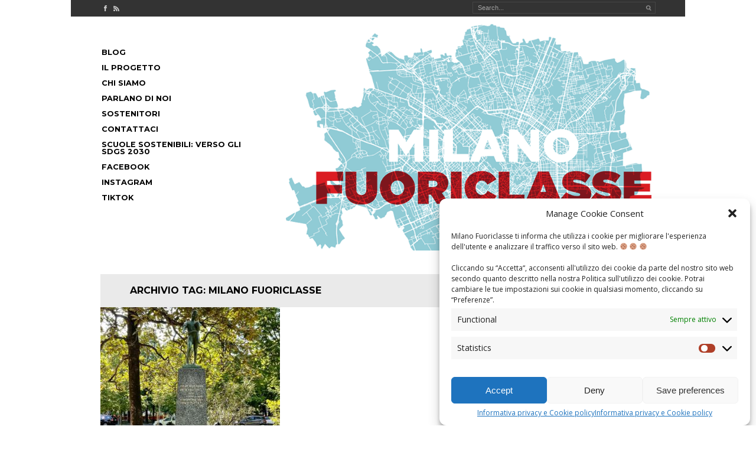

--- FILE ---
content_type: text/html; charset=UTF-8
request_url: https://www.milanofuoriclasse.it/tag/milano-fuoriclasse/page/4/
body_size: 14341
content:
<!DOCTYPE html>
<!--[if IE 6]>
<html id="ie6" lang="it-IT">
<![endif]-->
<!--[if IE 7]>
<html id="ie7" lang="it-IT">
<![endif]-->
<!--[if IE 8]>
<html id="ie8" lang="it-IT">
<![endif]-->
<!--[if !(IE 6) | !(IE 7) | !(IE 8)  ]><!-->
<html lang="it-IT">
<!--<![endif]-->
<head>
<meta charset="UTF-8" />

<!-- Check device width for responsive media queries -->
<meta name="viewport" content="width=device-width, initial-scale=1.0, maximum-scale=1.0, user-scalable=no" />

<title>  Milano Fuoriclasse</title>

	
<link rel="profile" href="http://gmpg.org/xfn/11" />
<link rel="stylesheet" type="text/css" media="all" href="https://www.milanofuoriclasse.it/wp-content/themes/milanofuoriclasse/style.css" />


<link rel="pingback" href="https://www.milanofuoriclasse.it/xmlrpc.php" />

<!--[if lt IE 9]>
<script src="https://www.milanofuoriclasse.it/wp-content/themes/milanofuoriclasse/js/html5.js" type="text/javascript"></script>
<![endif]-->



<meta name='robots' content='max-image-preview:large' />
<link rel="alternate" type="application/rss+xml" title="MILANO FUORICLASSE &raquo; Feed" href="https://www.milanofuoriclasse.it/feed/" />
<link rel="alternate" type="application/rss+xml" title="MILANO FUORICLASSE &raquo; Feed dei commenti" href="https://www.milanofuoriclasse.it/comments/feed/" />
<link rel="alternate" type="application/rss+xml" title="MILANO FUORICLASSE &raquo; Milano Fuoriclasse Feed del tag" href="https://www.milanofuoriclasse.it/tag/milano-fuoriclasse/feed/" />
<script type="text/javascript">
/* <![CDATA[ */
window._wpemojiSettings = {"baseUrl":"https:\/\/s.w.org\/images\/core\/emoji\/14.0.0\/72x72\/","ext":".png","svgUrl":"https:\/\/s.w.org\/images\/core\/emoji\/14.0.0\/svg\/","svgExt":".svg","source":{"concatemoji":"https:\/\/www.milanofuoriclasse.it\/wp-includes\/js\/wp-emoji-release.min.js?ver=6.4.7"}};
/*! This file is auto-generated */
!function(i,n){var o,s,e;function c(e){try{var t={supportTests:e,timestamp:(new Date).valueOf()};sessionStorage.setItem(o,JSON.stringify(t))}catch(e){}}function p(e,t,n){e.clearRect(0,0,e.canvas.width,e.canvas.height),e.fillText(t,0,0);var t=new Uint32Array(e.getImageData(0,0,e.canvas.width,e.canvas.height).data),r=(e.clearRect(0,0,e.canvas.width,e.canvas.height),e.fillText(n,0,0),new Uint32Array(e.getImageData(0,0,e.canvas.width,e.canvas.height).data));return t.every(function(e,t){return e===r[t]})}function u(e,t,n){switch(t){case"flag":return n(e,"\ud83c\udff3\ufe0f\u200d\u26a7\ufe0f","\ud83c\udff3\ufe0f\u200b\u26a7\ufe0f")?!1:!n(e,"\ud83c\uddfa\ud83c\uddf3","\ud83c\uddfa\u200b\ud83c\uddf3")&&!n(e,"\ud83c\udff4\udb40\udc67\udb40\udc62\udb40\udc65\udb40\udc6e\udb40\udc67\udb40\udc7f","\ud83c\udff4\u200b\udb40\udc67\u200b\udb40\udc62\u200b\udb40\udc65\u200b\udb40\udc6e\u200b\udb40\udc67\u200b\udb40\udc7f");case"emoji":return!n(e,"\ud83e\udef1\ud83c\udffb\u200d\ud83e\udef2\ud83c\udfff","\ud83e\udef1\ud83c\udffb\u200b\ud83e\udef2\ud83c\udfff")}return!1}function f(e,t,n){var r="undefined"!=typeof WorkerGlobalScope&&self instanceof WorkerGlobalScope?new OffscreenCanvas(300,150):i.createElement("canvas"),a=r.getContext("2d",{willReadFrequently:!0}),o=(a.textBaseline="top",a.font="600 32px Arial",{});return e.forEach(function(e){o[e]=t(a,e,n)}),o}function t(e){var t=i.createElement("script");t.src=e,t.defer=!0,i.head.appendChild(t)}"undefined"!=typeof Promise&&(o="wpEmojiSettingsSupports",s=["flag","emoji"],n.supports={everything:!0,everythingExceptFlag:!0},e=new Promise(function(e){i.addEventListener("DOMContentLoaded",e,{once:!0})}),new Promise(function(t){var n=function(){try{var e=JSON.parse(sessionStorage.getItem(o));if("object"==typeof e&&"number"==typeof e.timestamp&&(new Date).valueOf()<e.timestamp+604800&&"object"==typeof e.supportTests)return e.supportTests}catch(e){}return null}();if(!n){if("undefined"!=typeof Worker&&"undefined"!=typeof OffscreenCanvas&&"undefined"!=typeof URL&&URL.createObjectURL&&"undefined"!=typeof Blob)try{var e="postMessage("+f.toString()+"("+[JSON.stringify(s),u.toString(),p.toString()].join(",")+"));",r=new Blob([e],{type:"text/javascript"}),a=new Worker(URL.createObjectURL(r),{name:"wpTestEmojiSupports"});return void(a.onmessage=function(e){c(n=e.data),a.terminate(),t(n)})}catch(e){}c(n=f(s,u,p))}t(n)}).then(function(e){for(var t in e)n.supports[t]=e[t],n.supports.everything=n.supports.everything&&n.supports[t],"flag"!==t&&(n.supports.everythingExceptFlag=n.supports.everythingExceptFlag&&n.supports[t]);n.supports.everythingExceptFlag=n.supports.everythingExceptFlag&&!n.supports.flag,n.DOMReady=!1,n.readyCallback=function(){n.DOMReady=!0}}).then(function(){return e}).then(function(){var e;n.supports.everything||(n.readyCallback(),(e=n.source||{}).concatemoji?t(e.concatemoji):e.wpemoji&&e.twemoji&&(t(e.twemoji),t(e.wpemoji)))}))}((window,document),window._wpemojiSettings);
/* ]]> */
</script>
<link rel='stylesheet' id='wordpress-language-css' href='https://www.milanofuoriclasse.it/wp-content/plugins/wordpress-language/res/css/style.css?ver=1.2.1' type='text/css' media='all' />
<style id='wp-emoji-styles-inline-css' type='text/css'>

	img.wp-smiley, img.emoji {
		display: inline !important;
		border: none !important;
		box-shadow: none !important;
		height: 1em !important;
		width: 1em !important;
		margin: 0 0.07em !important;
		vertical-align: -0.1em !important;
		background: none !important;
		padding: 0 !important;
	}
</style>
<link rel='stylesheet' id='wp-block-library-css' href='https://www.milanofuoriclasse.it/wp-includes/css/dist/block-library/style.min.css?ver=6.4.7' type='text/css' media='all' />
<style id='classic-theme-styles-inline-css' type='text/css'>
/*! This file is auto-generated */
.wp-block-button__link{color:#fff;background-color:#32373c;border-radius:9999px;box-shadow:none;text-decoration:none;padding:calc(.667em + 2px) calc(1.333em + 2px);font-size:1.125em}.wp-block-file__button{background:#32373c;color:#fff;text-decoration:none}
</style>
<style id='global-styles-inline-css' type='text/css'>
body{--wp--preset--color--black: #000000;--wp--preset--color--cyan-bluish-gray: #abb8c3;--wp--preset--color--white: #ffffff;--wp--preset--color--pale-pink: #f78da7;--wp--preset--color--vivid-red: #cf2e2e;--wp--preset--color--luminous-vivid-orange: #ff6900;--wp--preset--color--luminous-vivid-amber: #fcb900;--wp--preset--color--light-green-cyan: #7bdcb5;--wp--preset--color--vivid-green-cyan: #00d084;--wp--preset--color--pale-cyan-blue: #8ed1fc;--wp--preset--color--vivid-cyan-blue: #0693e3;--wp--preset--color--vivid-purple: #9b51e0;--wp--preset--gradient--vivid-cyan-blue-to-vivid-purple: linear-gradient(135deg,rgba(6,147,227,1) 0%,rgb(155,81,224) 100%);--wp--preset--gradient--light-green-cyan-to-vivid-green-cyan: linear-gradient(135deg,rgb(122,220,180) 0%,rgb(0,208,130) 100%);--wp--preset--gradient--luminous-vivid-amber-to-luminous-vivid-orange: linear-gradient(135deg,rgba(252,185,0,1) 0%,rgba(255,105,0,1) 100%);--wp--preset--gradient--luminous-vivid-orange-to-vivid-red: linear-gradient(135deg,rgba(255,105,0,1) 0%,rgb(207,46,46) 100%);--wp--preset--gradient--very-light-gray-to-cyan-bluish-gray: linear-gradient(135deg,rgb(238,238,238) 0%,rgb(169,184,195) 100%);--wp--preset--gradient--cool-to-warm-spectrum: linear-gradient(135deg,rgb(74,234,220) 0%,rgb(151,120,209) 20%,rgb(207,42,186) 40%,rgb(238,44,130) 60%,rgb(251,105,98) 80%,rgb(254,248,76) 100%);--wp--preset--gradient--blush-light-purple: linear-gradient(135deg,rgb(255,206,236) 0%,rgb(152,150,240) 100%);--wp--preset--gradient--blush-bordeaux: linear-gradient(135deg,rgb(254,205,165) 0%,rgb(254,45,45) 50%,rgb(107,0,62) 100%);--wp--preset--gradient--luminous-dusk: linear-gradient(135deg,rgb(255,203,112) 0%,rgb(199,81,192) 50%,rgb(65,88,208) 100%);--wp--preset--gradient--pale-ocean: linear-gradient(135deg,rgb(255,245,203) 0%,rgb(182,227,212) 50%,rgb(51,167,181) 100%);--wp--preset--gradient--electric-grass: linear-gradient(135deg,rgb(202,248,128) 0%,rgb(113,206,126) 100%);--wp--preset--gradient--midnight: linear-gradient(135deg,rgb(2,3,129) 0%,rgb(40,116,252) 100%);--wp--preset--font-size--small: 13px;--wp--preset--font-size--medium: 20px;--wp--preset--font-size--large: 36px;--wp--preset--font-size--x-large: 42px;--wp--preset--spacing--20: 0.44rem;--wp--preset--spacing--30: 0.67rem;--wp--preset--spacing--40: 1rem;--wp--preset--spacing--50: 1.5rem;--wp--preset--spacing--60: 2.25rem;--wp--preset--spacing--70: 3.38rem;--wp--preset--spacing--80: 5.06rem;--wp--preset--shadow--natural: 6px 6px 9px rgba(0, 0, 0, 0.2);--wp--preset--shadow--deep: 12px 12px 50px rgba(0, 0, 0, 0.4);--wp--preset--shadow--sharp: 6px 6px 0px rgba(0, 0, 0, 0.2);--wp--preset--shadow--outlined: 6px 6px 0px -3px rgba(255, 255, 255, 1), 6px 6px rgba(0, 0, 0, 1);--wp--preset--shadow--crisp: 6px 6px 0px rgba(0, 0, 0, 1);}:where(.is-layout-flex){gap: 0.5em;}:where(.is-layout-grid){gap: 0.5em;}body .is-layout-flow > .alignleft{float: left;margin-inline-start: 0;margin-inline-end: 2em;}body .is-layout-flow > .alignright{float: right;margin-inline-start: 2em;margin-inline-end: 0;}body .is-layout-flow > .aligncenter{margin-left: auto !important;margin-right: auto !important;}body .is-layout-constrained > .alignleft{float: left;margin-inline-start: 0;margin-inline-end: 2em;}body .is-layout-constrained > .alignright{float: right;margin-inline-start: 2em;margin-inline-end: 0;}body .is-layout-constrained > .aligncenter{margin-left: auto !important;margin-right: auto !important;}body .is-layout-constrained > :where(:not(.alignleft):not(.alignright):not(.alignfull)){max-width: var(--wp--style--global--content-size);margin-left: auto !important;margin-right: auto !important;}body .is-layout-constrained > .alignwide{max-width: var(--wp--style--global--wide-size);}body .is-layout-flex{display: flex;}body .is-layout-flex{flex-wrap: wrap;align-items: center;}body .is-layout-flex > *{margin: 0;}body .is-layout-grid{display: grid;}body .is-layout-grid > *{margin: 0;}:where(.wp-block-columns.is-layout-flex){gap: 2em;}:where(.wp-block-columns.is-layout-grid){gap: 2em;}:where(.wp-block-post-template.is-layout-flex){gap: 1.25em;}:where(.wp-block-post-template.is-layout-grid){gap: 1.25em;}.has-black-color{color: var(--wp--preset--color--black) !important;}.has-cyan-bluish-gray-color{color: var(--wp--preset--color--cyan-bluish-gray) !important;}.has-white-color{color: var(--wp--preset--color--white) !important;}.has-pale-pink-color{color: var(--wp--preset--color--pale-pink) !important;}.has-vivid-red-color{color: var(--wp--preset--color--vivid-red) !important;}.has-luminous-vivid-orange-color{color: var(--wp--preset--color--luminous-vivid-orange) !important;}.has-luminous-vivid-amber-color{color: var(--wp--preset--color--luminous-vivid-amber) !important;}.has-light-green-cyan-color{color: var(--wp--preset--color--light-green-cyan) !important;}.has-vivid-green-cyan-color{color: var(--wp--preset--color--vivid-green-cyan) !important;}.has-pale-cyan-blue-color{color: var(--wp--preset--color--pale-cyan-blue) !important;}.has-vivid-cyan-blue-color{color: var(--wp--preset--color--vivid-cyan-blue) !important;}.has-vivid-purple-color{color: var(--wp--preset--color--vivid-purple) !important;}.has-black-background-color{background-color: var(--wp--preset--color--black) !important;}.has-cyan-bluish-gray-background-color{background-color: var(--wp--preset--color--cyan-bluish-gray) !important;}.has-white-background-color{background-color: var(--wp--preset--color--white) !important;}.has-pale-pink-background-color{background-color: var(--wp--preset--color--pale-pink) !important;}.has-vivid-red-background-color{background-color: var(--wp--preset--color--vivid-red) !important;}.has-luminous-vivid-orange-background-color{background-color: var(--wp--preset--color--luminous-vivid-orange) !important;}.has-luminous-vivid-amber-background-color{background-color: var(--wp--preset--color--luminous-vivid-amber) !important;}.has-light-green-cyan-background-color{background-color: var(--wp--preset--color--light-green-cyan) !important;}.has-vivid-green-cyan-background-color{background-color: var(--wp--preset--color--vivid-green-cyan) !important;}.has-pale-cyan-blue-background-color{background-color: var(--wp--preset--color--pale-cyan-blue) !important;}.has-vivid-cyan-blue-background-color{background-color: var(--wp--preset--color--vivid-cyan-blue) !important;}.has-vivid-purple-background-color{background-color: var(--wp--preset--color--vivid-purple) !important;}.has-black-border-color{border-color: var(--wp--preset--color--black) !important;}.has-cyan-bluish-gray-border-color{border-color: var(--wp--preset--color--cyan-bluish-gray) !important;}.has-white-border-color{border-color: var(--wp--preset--color--white) !important;}.has-pale-pink-border-color{border-color: var(--wp--preset--color--pale-pink) !important;}.has-vivid-red-border-color{border-color: var(--wp--preset--color--vivid-red) !important;}.has-luminous-vivid-orange-border-color{border-color: var(--wp--preset--color--luminous-vivid-orange) !important;}.has-luminous-vivid-amber-border-color{border-color: var(--wp--preset--color--luminous-vivid-amber) !important;}.has-light-green-cyan-border-color{border-color: var(--wp--preset--color--light-green-cyan) !important;}.has-vivid-green-cyan-border-color{border-color: var(--wp--preset--color--vivid-green-cyan) !important;}.has-pale-cyan-blue-border-color{border-color: var(--wp--preset--color--pale-cyan-blue) !important;}.has-vivid-cyan-blue-border-color{border-color: var(--wp--preset--color--vivid-cyan-blue) !important;}.has-vivid-purple-border-color{border-color: var(--wp--preset--color--vivid-purple) !important;}.has-vivid-cyan-blue-to-vivid-purple-gradient-background{background: var(--wp--preset--gradient--vivid-cyan-blue-to-vivid-purple) !important;}.has-light-green-cyan-to-vivid-green-cyan-gradient-background{background: var(--wp--preset--gradient--light-green-cyan-to-vivid-green-cyan) !important;}.has-luminous-vivid-amber-to-luminous-vivid-orange-gradient-background{background: var(--wp--preset--gradient--luminous-vivid-amber-to-luminous-vivid-orange) !important;}.has-luminous-vivid-orange-to-vivid-red-gradient-background{background: var(--wp--preset--gradient--luminous-vivid-orange-to-vivid-red) !important;}.has-very-light-gray-to-cyan-bluish-gray-gradient-background{background: var(--wp--preset--gradient--very-light-gray-to-cyan-bluish-gray) !important;}.has-cool-to-warm-spectrum-gradient-background{background: var(--wp--preset--gradient--cool-to-warm-spectrum) !important;}.has-blush-light-purple-gradient-background{background: var(--wp--preset--gradient--blush-light-purple) !important;}.has-blush-bordeaux-gradient-background{background: var(--wp--preset--gradient--blush-bordeaux) !important;}.has-luminous-dusk-gradient-background{background: var(--wp--preset--gradient--luminous-dusk) !important;}.has-pale-ocean-gradient-background{background: var(--wp--preset--gradient--pale-ocean) !important;}.has-electric-grass-gradient-background{background: var(--wp--preset--gradient--electric-grass) !important;}.has-midnight-gradient-background{background: var(--wp--preset--gradient--midnight) !important;}.has-small-font-size{font-size: var(--wp--preset--font-size--small) !important;}.has-medium-font-size{font-size: var(--wp--preset--font-size--medium) !important;}.has-large-font-size{font-size: var(--wp--preset--font-size--large) !important;}.has-x-large-font-size{font-size: var(--wp--preset--font-size--x-large) !important;}
.wp-block-navigation a:where(:not(.wp-element-button)){color: inherit;}
:where(.wp-block-post-template.is-layout-flex){gap: 1.25em;}:where(.wp-block-post-template.is-layout-grid){gap: 1.25em;}
:where(.wp-block-columns.is-layout-flex){gap: 2em;}:where(.wp-block-columns.is-layout-grid){gap: 2em;}
.wp-block-pullquote{font-size: 1.5em;line-height: 1.6;}
</style>
<link rel='stylesheet' id='cptch_stylesheet-css' href='https://www.milanofuoriclasse.it/wp-content/plugins/captcha/css/front_end_style.css?ver=4.4.5' type='text/css' media='all' />
<link rel='stylesheet' id='dashicons-css' href='https://www.milanofuoriclasse.it/wp-includes/css/dashicons.min.css?ver=6.4.7' type='text/css' media='all' />
<link rel='stylesheet' id='cptch_desktop_style-css' href='https://www.milanofuoriclasse.it/wp-content/plugins/captcha/css/desktop_style.css?ver=4.4.5' type='text/css' media='all' />
<link rel='stylesheet' id='cntctfrm_form_style-css' href='https://www.milanofuoriclasse.it/wp-content/plugins/contact-form-plugin/css/form_style.css?ver=4.2.6' type='text/css' media='all' />
<link rel='stylesheet' id='responsive-lightbox-fancybox-css' href='https://www.milanofuoriclasse.it/wp-content/plugins/responsive-lightbox/assets/fancybox/jquery.fancybox.min.css?ver=2.4.8' type='text/css' media='all' />
<link rel='stylesheet' id='cmplz-general-css' href='https://www.milanofuoriclasse.it/wp-content/plugins/complianz-gdpr/assets/css/cookieblocker.min.css?ver=1727359860' type='text/css' media='all' />
<script type="text/javascript" src="https://www.milanofuoriclasse.it/wp-includes/js/jquery/jquery.min.js?ver=3.7.1" id="jquery-core-js"></script>
<script type="text/javascript" src="https://www.milanofuoriclasse.it/wp-includes/js/jquery/jquery-migrate.min.js?ver=3.4.1" id="jquery-migrate-js"></script>
<script type="text/javascript" src="https://www.milanofuoriclasse.it/wp-content/themes/milanofuoriclasse/js/superfish.js?ver=6.4.7" id="superfish-js"></script>
<script type="text/javascript" src="https://www.milanofuoriclasse.it/wp-content/themes/milanofuoriclasse/js/masonry.pkgd.min.js?ver=6.4.7" id="jquery_masonry-js"></script>
<script type="text/javascript" src="https://www.milanofuoriclasse.it/wp-content/plugins/responsive-lightbox/assets/fancybox/jquery.fancybox.min.js?ver=2.4.8" id="responsive-lightbox-fancybox-js"></script>
<script type="text/javascript" src="https://www.milanofuoriclasse.it/wp-includes/js/underscore.min.js?ver=1.13.4" id="underscore-js"></script>
<script type="text/javascript" src="https://www.milanofuoriclasse.it/wp-content/plugins/responsive-lightbox/assets/infinitescroll/infinite-scroll.pkgd.min.js?ver=6.4.7" id="responsive-lightbox-infinite-scroll-js"></script>
<script type="text/javascript" id="responsive-lightbox-js-before">
/* <![CDATA[ */
var rlArgs = {"script":"fancybox","selector":"lightbox","customEvents":"","activeGalleries":false,"modal":false,"showOverlay":true,"showCloseButton":true,"enableEscapeButton":true,"hideOnOverlayClick":true,"hideOnContentClick":false,"cyclic":false,"showNavArrows":true,"autoScale":true,"scrolling":"auto","centerOnScroll":true,"opacity":true,"overlayOpacity":70,"overlayColor":"#666","titleShow":false,"titlePosition":"outside","transitions":"fade","easings":"swing","speeds":300,"changeSpeed":300,"changeFade":100,"padding":5,"margin":5,"videoWidth":1080,"videoHeight":720,"woocommerce_gallery":false,"ajaxurl":"https:\/\/www.milanofuoriclasse.it\/wp-admin\/admin-ajax.php","nonce":"7cd897dd90","preview":false,"postId":2078,"scriptExtension":false};
/* ]]> */
</script>
<script type="text/javascript" src="https://www.milanofuoriclasse.it/wp-content/plugins/responsive-lightbox/js/front.js?ver=2.4.8" id="responsive-lightbox-js"></script>
<link rel="https://api.w.org/" href="https://www.milanofuoriclasse.it/wp-json/" /><link rel="alternate" type="application/json" href="https://www.milanofuoriclasse.it/wp-json/wp/v2/tags/36" /><link rel="EditURI" type="application/rsd+xml" title="RSD" href="https://www.milanofuoriclasse.it/xmlrpc.php?rsd" />
<meta name="generator" content="WordPress 6.4.7" />
			<style>.cmplz-hidden {
					display: none !important;
				}</style>    		<script> 
 			    jQuery(document).ready(function() { 
 			       jQuery('ul.sf-menu').superfish();
 			       jQuery('.sf-menu ul').superfish();
 			   }); 
			</script>
    			    	<script type="text/javascript">
		    	jQuery(document).ready(function() {
	    			jQuery('.video').fitVids();
	    		});
    		</script>	
		<style>
			#site-header /*,
			.index-meta li a:hover,
			.index-meta li.theComments a:hover,
			.more-link a:hover,
			.footer-tags li a:hover */{
				background-color: #ffffff;
			}
		</style>
		<style type="text/css">
			#site-title a,
		#site-description,
		#access a,
		#access li.current_page_item > a, 
		#access li.current_page_parent > a, 
		#access li.current-page-ancestor > a, 
		#access li.current-post-ancestor > a {
			color: #000000 !important;
		}
		</style>
	<style type="text/css" id="custom-background-css">
body.custom-background { background-color: #ffffff; }
</style>
	</head>

<body data-cmplz=1 class="archive paged tag tag-milano-fuoriclasse tag-36 custom-background paged-4 tag-paged-4">
<div id="wrapper" class="hfeed">


	<div id="pre-header" class="group">
		<ul id="social-links">
							<li>
					<a href="http://facebook.com/MilanoFuoriclasse" title="Check out our Facebook page" target="_blank">
						<i class="icon-facebook"></i>
						<span class="assistive-text">Check out our Facebook page</span>
					</a>
				</li>
						<li>
				<a href="https://www.milanofuoriclasse.it/feed" title="MILANO FUORICLASSE RSS feed">
					<i class="icon-rss"></i>
					<span class="assistive-text">MILANO FUORICLASSE RSS feed</span>
				</a>
			</li>

		</ul>
		<aside id="header-search" class="group">
			<form method="get" id="searchform" action="https://www.milanofuoriclasse.it/">
				<div>
					<input type="text" size="put_a_size_here" name="s" id="s" value="Search..." onfocus="if(this.value==this.defaultValue)this.value='';" onblur="if(this.value=='')this.value=this.defaultValue;"/>
					<input type="image" src="https://www.milanofuoriclasse.it/wp-content/themes/milanofuoriclasse/images/header-search.png" id="searchsubmit" />
				</div>
			</form>
		</aside>
	</div><!-- #pre-header -->
	
	<header id="site-header" class="group" role="banner">

		
		<div id="header_margin">		<div class="header-container group">
			
			
					<nav id="access" class="group" role="navigation">
						<h1 class="assistive-text section-heading">Menu principale</h1>
						<div class="skip-link screen-reader-text"><a href="#content" title="passa al contenuto">passa al contenuto</a></div>
						<div class="menu-menu-1-container"><ul id="menu-menu-1" class="sf-menu"><li id="menu-item-167" class="menu-item menu-item-type-custom menu-item-object-custom menu-item-home menu-item-167"><a href="//www.milanofuoriclasse.it/">Blog</a></li>
<li id="menu-item-160" class="menu-item menu-item-type-post_type menu-item-object-page menu-item-160"><a href="https://www.milanofuoriclasse.it/perche/">Il progetto</a></li>
<li id="menu-item-164" class="menu-item menu-item-type-post_type menu-item-object-page menu-item-164"><a href="https://www.milanofuoriclasse.it/chisiamo/">Chi siamo</a></li>
<li id="menu-item-166" class="menu-item menu-item-type-post_type menu-item-object-page menu-item-166"><a href="https://www.milanofuoriclasse.it/parlano-di-noi/">Parlano di noi</a></li>
<li id="menu-item-390" class="menu-item menu-item-type-post_type menu-item-object-page menu-item-390"><a href="https://www.milanofuoriclasse.it/sostienici/">Sostenitori</a></li>
<li id="menu-item-165" class="menu-item menu-item-type-post_type menu-item-object-page menu-item-165"><a href="https://www.milanofuoriclasse.it/contattaci/">Contattaci</a></li>
<li id="menu-item-1554" class="menu-item menu-item-type-post_type menu-item-object-page menu-item-1554"><a href="https://www.milanofuoriclasse.it/?page_id=1528">Scuole Sostenibili: Verso gli SDGs 2030</a></li>
<li id="menu-item-468" class="menu-item menu-item-type-custom menu-item-object-custom menu-item-468"><a title="facebook" href="https://www.facebook.com/MilanoFuoriclasse">Facebook</a></li>
<li id="menu-item-469" class="menu-item menu-item-type-custom menu-item-object-custom menu-item-469"><a href="https://instagram.com/milanofuoriclasse">Instagram</a></li>
<li id="menu-item-2041" class="menu-item menu-item-type-custom menu-item-object-custom menu-item-2041"><a href="https://www.tiktok.com/@milanofuoriclasse">Tiktok</a></li>
</ul></div>					</nav><!-- #access -->
							
			<hgroup id="header-title">
				<a href="https://www.milanofuoriclasse.it/"><img src="https://www.milanofuoriclasse.it/wp-content/themes/milanofuoriclasse/images/MilanoFuoriclasse_logoHeader.png" alt="MILANO FUORICLASSE"></a>
			</hgroup>
			
		</div><!-- .header-container -->
		</div><!-- #header_margin or #header_image_margin -->

		
		
			
	</header><!-- #site-header -->
	
	

	
	

	<div id="main" class="group">
		<section id="content-container">
			<div id="content" role="main">

			
				<header class="page-header">
					<h1 class="page-title">Archivio Tag: <span>Milano Fuoriclasse</span></h1>

									</header>

				
								
					
<article id="post-2078" class="group index-post-container">
				<figure class="the-thumbnail">
				<a href="https://www.milanofuoriclasse.it/2022/04/21/sapevi-che/" title="Permalink to SAPEVI CHE&#8230;" rel="bookmark">
					<img width="304" height="304" src="https://www.milanofuoriclasse.it/wp-content/uploads/2022/05/ac099796-d3cd-4b80-9ccc-f3e05144972c-304x304.jpg" class="attachment-index-thumb size-index-thumb wp-post-image" alt="" decoding="async" fetchpriority="high" srcset="https://www.milanofuoriclasse.it/wp-content/uploads/2022/05/ac099796-d3cd-4b80-9ccc-f3e05144972c-304x304.jpg 304w, https://www.milanofuoriclasse.it/wp-content/uploads/2022/05/ac099796-d3cd-4b80-9ccc-f3e05144972c-620x620.jpg 620w, https://www.milanofuoriclasse.it/wp-content/uploads/2022/05/ac099796-d3cd-4b80-9ccc-f3e05144972c.jpg 1024w, https://www.milanofuoriclasse.it/wp-content/uploads/2022/05/ac099796-d3cd-4b80-9ccc-f3e05144972c-150x150.jpg 150w, https://www.milanofuoriclasse.it/wp-content/uploads/2022/05/ac099796-d3cd-4b80-9ccc-f3e05144972c-768x768.jpg 768w, https://www.milanofuoriclasse.it/wp-content/uploads/2022/05/ac099796-d3cd-4b80-9ccc-f3e05144972c-75x75.jpg 75w" sizes="(max-width: 304px) 100vw, 304px" />				</a>
			</figure>
				<header class="index-header">
		<h1 class="index-title">
			<a href="https://www.milanofuoriclasse.it/2022/04/21/sapevi-che/" title="Permalink to SAPEVI CHE&#8230;" rel="bookmark">	
				SAPEVI CHE&#8230;			</a>
		</h1>

		<div class="index-name-date">
						<time class="entry-date" datetime="2022-04-21T11:47:02+02:00" pubdate>giovedì 21 Aprile 2022</time>
		</div>	
		
						<aside class="index-meta group">
							<ul>
													
								<ul class="post-categories">
	<li><a href="https://www.milanofuoriclasse.it/category/a-s-2021-2022/" rel="category tag">A.S. 2021-2022</a></li>
	<li><a href="https://www.milanofuoriclasse.it/category/conoscenza/" rel="category tag">Conoscenza</a></li>
	<li><a href="https://www.milanofuoriclasse.it/category/dietro-le-quinte/" rel="category tag">dietro le quinte</a></li></ul>							</ul>		
							
						</aside><!-- .index-meta -->
	</header><!-- .entry-header -->

	<div class="index-content">
		<p>Lo sapevi che a Milano esiste una fontana dedicata a Pinocchio? Era il 19 maggio 1956 quando il Comune di Milano inaugurò il parco giochi dei giardinetti di corso Indipendenza e fu proprio in questa occasione che, con grande stupore e meraviglia da parte dei partecipanti, fu presentata la &#8220;Fontana a Pinocchio&#8221;. La fontana, realizzata &hellip;</p>
	</div><!-- .entry-content -->
	<div class="more-link">
		<a href="https://www.milanofuoriclasse.it/2022/04/21/sapevi-che/" title="Permalink to SAPEVI CHE&#8230;" rel="bookmark">
			continua...
		</a>
	</div>

</article><!-- #post-2078 -->


	


				
					
<article id="post-1929" class="group index-post-container">
				<figure class="the-thumbnail">
				<a href="https://www.milanofuoriclasse.it/2022/04/19/le-donne-di-milano/" title="Permalink to LE DONNE DI MILANO" rel="bookmark">
					<img width="304" height="243" src="https://www.milanofuoriclasse.it/wp-content/uploads/2022/04/miuccia-304x243.jpg" class="attachment-index-thumb size-index-thumb wp-post-image" alt="" decoding="async" srcset="https://www.milanofuoriclasse.it/wp-content/uploads/2022/04/miuccia-304x243.jpg 304w, https://www.milanofuoriclasse.it/wp-content/uploads/2022/04/miuccia-620x496.jpg 620w, https://www.milanofuoriclasse.it/wp-content/uploads/2022/04/miuccia-1024x819.jpg 1024w, https://www.milanofuoriclasse.it/wp-content/uploads/2022/04/miuccia-768x614.jpg 768w, https://www.milanofuoriclasse.it/wp-content/uploads/2022/04/miuccia-1536x1229.jpg 1536w, https://www.milanofuoriclasse.it/wp-content/uploads/2022/04/miuccia.jpg 2000w" sizes="(max-width: 304px) 100vw, 304px" />				</a>
			</figure>
				<header class="index-header">
		<h1 class="index-title">
			<a href="https://www.milanofuoriclasse.it/2022/04/19/le-donne-di-milano/" title="Permalink to LE DONNE DI MILANO" rel="bookmark">	
				LE DONNE DI MILANO			</a>
		</h1>

		<div class="index-name-date">
						<time class="entry-date" datetime="2022-04-19T12:38:00+02:00" pubdate>martedì 19 Aprile 2022</time>
		</div>	
		
						<aside class="index-meta group">
							<ul>
													
								<ul class="post-categories">
	<li><a href="https://www.milanofuoriclasse.it/category/a-s-2021-2022/" rel="category tag">A.S. 2021-2022</a></li>
	<li><a href="https://www.milanofuoriclasse.it/category/conoscenza/" rel="category tag">Conoscenza</a></li></ul>							</ul>		
							
						</aside><!-- .index-meta -->
	</header><!-- .entry-header -->

	<div class="index-content">
		<p>La seconda protagonista della nostra rubrica “Le donne di Milano” è Miuccia Prada, stilista e imprenditrice famosa in tutto il mondo e la sua Fondazione. Miuccia Prada, all’anagrafe Maria Bianchi, nasce il 10 maggio 1948. Dopo il diploma classico, si iscrive alla facoltà di Scienze Politiche all’Università statale di Milano. Si appassiona anche all’arte del &hellip;</p>
	</div><!-- .entry-content -->
	<div class="more-link">
		<a href="https://www.milanofuoriclasse.it/2022/04/19/le-donne-di-milano/" title="Permalink to LE DONNE DI MILANO" rel="bookmark">
			continua...
		</a>
	</div>

</article><!-- #post-1929 -->


	


				
					
<article id="post-1926" class="group index-post-container">
				<figure class="the-thumbnail">
				<a href="https://www.milanofuoriclasse.it/2022/04/13/sapevi-che-meneghino/" title="Permalink to SAPEVI CHE: MENEGHINO" rel="bookmark">
					<img width="304" height="304" src="https://www.milanofuoriclasse.it/wp-content/uploads/2022/04/WhatsApp-Image-2022-04-13-at-13.29.32-304x304.jpeg" class="attachment-index-thumb size-index-thumb wp-post-image" alt="" decoding="async" srcset="https://www.milanofuoriclasse.it/wp-content/uploads/2022/04/WhatsApp-Image-2022-04-13-at-13.29.32-304x304.jpeg 304w, https://www.milanofuoriclasse.it/wp-content/uploads/2022/04/WhatsApp-Image-2022-04-13-at-13.29.32-620x620.jpeg 620w, https://www.milanofuoriclasse.it/wp-content/uploads/2022/04/WhatsApp-Image-2022-04-13-at-13.29.32-1024x1024.jpeg 1024w, https://www.milanofuoriclasse.it/wp-content/uploads/2022/04/WhatsApp-Image-2022-04-13-at-13.29.32-150x150.jpeg 150w, https://www.milanofuoriclasse.it/wp-content/uploads/2022/04/WhatsApp-Image-2022-04-13-at-13.29.32-768x768.jpeg 768w, https://www.milanofuoriclasse.it/wp-content/uploads/2022/04/WhatsApp-Image-2022-04-13-at-13.29.32-75x75.jpeg 75w, https://www.milanofuoriclasse.it/wp-content/uploads/2022/04/WhatsApp-Image-2022-04-13-at-13.29.32.jpeg 1080w" sizes="(max-width: 304px) 100vw, 304px" />				</a>
			</figure>
				<header class="index-header">
		<h1 class="index-title">
			<a href="https://www.milanofuoriclasse.it/2022/04/13/sapevi-che-meneghino/" title="Permalink to SAPEVI CHE: MENEGHINO" rel="bookmark">	
				SAPEVI CHE: MENEGHINO			</a>
		</h1>

		<div class="index-name-date">
						<time class="entry-date" datetime="2022-04-13T13:37:13+02:00" pubdate>mercoledì 13 Aprile 2022</time>
		</div>	
		
						<aside class="index-meta group">
							<ul>
													
								<ul class="post-categories">
	<li><a href="https://www.milanofuoriclasse.it/category/dietro-le-quinte/" rel="category tag">dietro le quinte</a></li></ul>							</ul>		
							
						</aside><!-- .index-meta -->
	</header><!-- .entry-header -->

	<div class="index-content">
		<p>Lo sapevi che i milanesi vengono chiamati “meneghini”. Meneghino, in dialetto milanese Meneghin o Menichino, è il diminutivo del nome di persona Domenico o Menico. Questa denominazione deriva dal nome della tipica maschera milanese Meneghino, che compare nel ‘600 nelle commedie dialettali di Carlo Maria Maggi. Il suo personaggio è uno dei simboli più significativi &hellip;</p>
	</div><!-- .entry-content -->
	<div class="more-link">
		<a href="https://www.milanofuoriclasse.it/2022/04/13/sapevi-che-meneghino/" title="Permalink to SAPEVI CHE: MENEGHINO" rel="bookmark">
			continua...
		</a>
	</div>

</article><!-- #post-1926 -->


	


				
					
<article id="post-1932" class="group index-post-container">
				<figure class="the-thumbnail">
				<a href="https://www.milanofuoriclasse.it/2022/04/04/le-donne-di-milano-2/" title="Permalink to LE DONNE DI MILANO" rel="bookmark">
					<img width="304" height="243" src="https://www.milanofuoriclasse.it/wp-content/uploads/2022/04/le-donne-di-mi-304x243.jpg" class="attachment-index-thumb size-index-thumb wp-post-image" alt="" decoding="async" loading="lazy" srcset="https://www.milanofuoriclasse.it/wp-content/uploads/2022/04/le-donne-di-mi-304x243.jpg 304w, https://www.milanofuoriclasse.it/wp-content/uploads/2022/04/le-donne-di-mi-620x496.jpg 620w, https://www.milanofuoriclasse.it/wp-content/uploads/2022/04/le-donne-di-mi-1024x819.jpg 1024w, https://www.milanofuoriclasse.it/wp-content/uploads/2022/04/le-donne-di-mi-768x614.jpg 768w, https://www.milanofuoriclasse.it/wp-content/uploads/2022/04/le-donne-di-mi-1536x1229.jpg 1536w, https://www.milanofuoriclasse.it/wp-content/uploads/2022/04/le-donne-di-mi.jpg 2000w" sizes="(max-width: 304px) 100vw, 304px" />				</a>
			</figure>
				<header class="index-header">
		<h1 class="index-title">
			<a href="https://www.milanofuoriclasse.it/2022/04/04/le-donne-di-milano-2/" title="Permalink to LE DONNE DI MILANO" rel="bookmark">	
				LE DONNE DI MILANO			</a>
		</h1>

		<div class="index-name-date">
						<time class="entry-date" datetime="2022-04-04T12:52:00+02:00" pubdate>lunedì 4 Aprile 2022</time>
		</div>	
		
						<aside class="index-meta group">
							<ul>
													
								<ul class="post-categories">
	<li><a href="https://www.milanofuoriclasse.it/category/a-s-2021-2022/" rel="category tag">A.S. 2021-2022</a></li>
	<li><a href="https://www.milanofuoriclasse.it/category/conoscenza/" rel="category tag">Conoscenza</a></li></ul>							</ul>		
							
						</aside><!-- .index-meta -->
	</header><!-- .entry-header -->

	<div class="index-content">
		<p>Oggi inizia la nuova rubrica “Le donne di Milano” &#x1f478;&#x1f3fb;nella quale racconteremo le storie di importanti donne milanesi legate a luoghi significativi della città. Il primo post è dedicato a Bianca Maria Visconti e al Castello Sforzesco.&#x2728; Bianca Maria Visconti, unica figlia legittima del duca di Milano Filippo Maria Visconti, fu una figura di spicco &hellip;</p>
	</div><!-- .entry-content -->
	<div class="more-link">
		<a href="https://www.milanofuoriclasse.it/2022/04/04/le-donne-di-milano-2/" title="Permalink to LE DONNE DI MILANO" rel="bookmark">
			continua...
		</a>
	</div>

</article><!-- #post-1932 -->


	


				
					
<article id="post-1914" class="group index-post-container">
				<figure class="the-thumbnail">
				<a href="https://www.milanofuoriclasse.it/2022/03/14/milano-fuoriclasse-e-le-nius-2/" title="Permalink to MILANO FUORICLASSE E LE NIUS!" rel="bookmark">
					<img width="304" height="228" src="https://www.milanofuoriclasse.it/wp-content/uploads/2022/03/WhatsApp-Image-2022-03-14-at-18.59.51-304x228.jpeg" class="attachment-index-thumb size-index-thumb wp-post-image" alt="" decoding="async" loading="lazy" srcset="https://www.milanofuoriclasse.it/wp-content/uploads/2022/03/WhatsApp-Image-2022-03-14-at-18.59.51-304x228.jpeg 304w, https://www.milanofuoriclasse.it/wp-content/uploads/2022/03/WhatsApp-Image-2022-03-14-at-18.59.51-620x465.jpeg 620w, https://www.milanofuoriclasse.it/wp-content/uploads/2022/03/WhatsApp-Image-2022-03-14-at-18.59.51-1024x768.jpeg 1024w, https://www.milanofuoriclasse.it/wp-content/uploads/2022/03/WhatsApp-Image-2022-03-14-at-18.59.51-768x576.jpeg 768w, https://www.milanofuoriclasse.it/wp-content/uploads/2022/03/WhatsApp-Image-2022-03-14-at-18.59.51-1536x1152.jpeg 1536w, https://www.milanofuoriclasse.it/wp-content/uploads/2022/03/WhatsApp-Image-2022-03-14-at-18.59.51.jpeg 2000w" sizes="(max-width: 304px) 100vw, 304px" />				</a>
			</figure>
				<header class="index-header">
		<h1 class="index-title">
			<a href="https://www.milanofuoriclasse.it/2022/03/14/milano-fuoriclasse-e-le-nius-2/" title="Permalink to MILANO FUORICLASSE E LE NIUS!" rel="bookmark">	
				MILANO FUORICLASSE E LE NIUS!			</a>
		</h1>

		<div class="index-name-date">
						<time class="entry-date" datetime="2022-03-14T19:16:51+01:00" pubdate>lunedì 14 Marzo 2022</time>
		</div>	
		
						<aside class="index-meta group">
							<ul>
													
								<ul class="post-categories">
	<li><a href="https://www.milanofuoriclasse.it/category/a-s-2021-2022/" rel="category tag">A.S. 2021-2022</a></li>
	<li><a href="https://www.milanofuoriclasse.it/category/cittadinanza-attiva/" rel="category tag">cittadinanza attiva</a></li>
	<li><a href="https://www.milanofuoriclasse.it/category/classi-terze/" rel="category tag">Classi terze</a></li>
	<li><a href="https://www.milanofuoriclasse.it/category/conoscenza/" rel="category tag">Conoscenza</a></li>
	<li><a href="https://www.milanofuoriclasse.it/category/dietro-le-quinte/" rel="category tag">dietro le quinte</a></li></ul>							</ul>		
							
						</aside><!-- .index-meta -->
	</header><!-- .entry-header -->

	<div class="index-content">
		<p>Oggi nuovo incontro tra Milano Fuoriclasse e Le Nius per l&#8217;educazione digitale, con la 3°F dell&#8217;Istituto Borsi.Cinzia e Clara di Le Nius hanno spiegato ai ragazzi l&#8217;importanza dell&#8217;utilizzo consapevole di internet, di informarsi da fonti affidabili e, soprattutto, come riconoscere le fake news. Successivamente i ragazzi hanno fatto un&#8217;esercitazione in cui dovevano cercare di stabilire &hellip;</p>
	</div><!-- .entry-content -->
	<div class="more-link">
		<a href="https://www.milanofuoriclasse.it/2022/03/14/milano-fuoriclasse-e-le-nius-2/" title="Permalink to MILANO FUORICLASSE E LE NIUS!" rel="bookmark">
			continua...
		</a>
	</div>

</article><!-- #post-1914 -->


	


				
					
<article id="post-2073" class="group index-post-container">
				<figure class="the-thumbnail">
				<a href="https://www.milanofuoriclasse.it/2022/03/04/milano-da-scoprire-6/" title="Permalink to MILANO DA SCOPRIRE" rel="bookmark">
					<img width="304" height="304" src="https://www.milanofuoriclasse.it/wp-content/uploads/2022/05/IMG_6261-304x304.jpg" class="attachment-index-thumb size-index-thumb wp-post-image" alt="" decoding="async" loading="lazy" srcset="https://www.milanofuoriclasse.it/wp-content/uploads/2022/05/IMG_6261-304x304.jpg 304w, https://www.milanofuoriclasse.it/wp-content/uploads/2022/05/IMG_6261-620x620.jpg 620w, https://www.milanofuoriclasse.it/wp-content/uploads/2022/05/IMG_6261-1024x1024.jpg 1024w, https://www.milanofuoriclasse.it/wp-content/uploads/2022/05/IMG_6261-150x150.jpg 150w, https://www.milanofuoriclasse.it/wp-content/uploads/2022/05/IMG_6261-768x768.jpg 768w, https://www.milanofuoriclasse.it/wp-content/uploads/2022/05/IMG_6261-1536x1536.jpg 1536w, https://www.milanofuoriclasse.it/wp-content/uploads/2022/05/IMG_6261-2048x2048.jpg 2048w, https://www.milanofuoriclasse.it/wp-content/uploads/2022/05/IMG_6261-75x75.jpg 75w" sizes="(max-width: 304px) 100vw, 304px" />				</a>
			</figure>
				<header class="index-header">
		<h1 class="index-title">
			<a href="https://www.milanofuoriclasse.it/2022/03/04/milano-da-scoprire-6/" title="Permalink to MILANO DA SCOPRIRE" rel="bookmark">	
				MILANO DA SCOPRIRE			</a>
		</h1>

		<div class="index-name-date">
						<time class="entry-date" datetime="2022-03-04T11:39:07+01:00" pubdate>venerdì 4 Marzo 2022</time>
		</div>	
		
						<aside class="index-meta group">
							<ul>
													
								<ul class="post-categories">
	<li><a href="https://www.milanofuoriclasse.it/category/a-s-2021-2022/" rel="category tag">A.S. 2021-2022</a></li>
	<li><a href="https://www.milanofuoriclasse.it/category/conoscenza/" rel="category tag">Conoscenza</a></li>
	<li><a href="https://www.milanofuoriclasse.it/category/dietro-le-quinte/" rel="category tag">dietro le quinte</a></li></ul>							</ul>		
							
						</aside><!-- .index-meta -->
	</header><!-- .entry-header -->

	<div class="index-content">
		<p>Due sono i luoghi che vi presentiamo in questo articolo, accomunati da un unico protagonista: il Diavolo! Il primo è Palazzo Acerbi. Si narra che Palazzo Acerbi, in Corso di Porta Romana 3, fu la casa del Diavolo in persona. Il marchese Acerbi, da cui il palazzo prende il nome, visse lì durante gli anni &hellip;</p>
	</div><!-- .entry-content -->
	<div class="more-link">
		<a href="https://www.milanofuoriclasse.it/2022/03/04/milano-da-scoprire-6/" title="Permalink to MILANO DA SCOPRIRE" rel="bookmark">
			continua...
		</a>
	</div>

</article><!-- #post-2073 -->


	


				
					
<article id="post-1907" class="group index-post-container">
				<figure class="the-thumbnail">
				<a href="https://www.milanofuoriclasse.it/2022/02/28/le-porte-di-milano-porta-nuova/" title="Permalink to LE PORTE DI MILANO: PORTA NUOVA" rel="bookmark">
					<img width="304" height="304" src="https://www.milanofuoriclasse.it/wp-content/uploads/2022/02/20220226_214845_0000-304x304.png" class="attachment-index-thumb size-index-thumb wp-post-image" alt="" decoding="async" loading="lazy" srcset="https://www.milanofuoriclasse.it/wp-content/uploads/2022/02/20220226_214845_0000-304x304.png 304w, https://www.milanofuoriclasse.it/wp-content/uploads/2022/02/20220226_214845_0000-620x620.png 620w, https://www.milanofuoriclasse.it/wp-content/uploads/2022/02/20220226_214845_0000-1024x1024.png 1024w, https://www.milanofuoriclasse.it/wp-content/uploads/2022/02/20220226_214845_0000-150x150.png 150w, https://www.milanofuoriclasse.it/wp-content/uploads/2022/02/20220226_214845_0000-768x768.png 768w, https://www.milanofuoriclasse.it/wp-content/uploads/2022/02/20220226_214845_0000-75x75.png 75w, https://www.milanofuoriclasse.it/wp-content/uploads/2022/02/20220226_214845_0000.png 1080w" sizes="(max-width: 304px) 100vw, 304px" />				</a>
			</figure>
				<header class="index-header">
		<h1 class="index-title">
			<a href="https://www.milanofuoriclasse.it/2022/02/28/le-porte-di-milano-porta-nuova/" title="Permalink to LE PORTE DI MILANO: PORTA NUOVA" rel="bookmark">	
				LE PORTE DI MILANO: PORTA NUOVA			</a>
		</h1>

		<div class="index-name-date">
						<time class="entry-date" datetime="2022-02-28T11:05:08+01:00" pubdate>lunedì 28 Febbraio 2022</time>
		</div>	
		
						<aside class="index-meta group">
							<ul>
													
								<ul class="post-categories">
	<li><a href="https://www.milanofuoriclasse.it/category/a-s-2021-2022/" rel="category tag">A.S. 2021-2022</a></li>
	<li><a href="https://www.milanofuoriclasse.it/category/cittadinanza-attiva/" rel="category tag">cittadinanza attiva</a></li>
	<li><a href="https://www.milanofuoriclasse.it/category/conoscenza/" rel="category tag">Conoscenza</a></li>
	<li><a href="https://www.milanofuoriclasse.it/category/dietro-le-quinte/" rel="category tag">dietro le quinte</a></li></ul>							</ul>		
							
						</aside><!-- .index-meta -->
	</header><!-- .entry-header -->

	<div class="index-content">
		<p>Eccoci con l’ultimo appuntamento della rubrica Le Porte di Milano! L’ultima Porta che analizzeremo è Porta Nuova.  Oggi possiamo ammirare gli Archi di Porta Nuova medievale, in Piazza Cavour, e Porta Nuova, in piazza Principessa Clotilde.  Porta Nuova medievale, in origine Porta Aurea, era una delle porte maggiori inserite nel tracciato medievale delle mura di &hellip;</p>
	</div><!-- .entry-content -->
	<div class="more-link">
		<a href="https://www.milanofuoriclasse.it/2022/02/28/le-porte-di-milano-porta-nuova/" title="Permalink to LE PORTE DI MILANO: PORTA NUOVA" rel="bookmark">
			continua...
		</a>
	</div>

</article><!-- #post-1907 -->


	


				
					
<article id="post-2070" class="group index-post-container">
				<figure class="the-thumbnail">
				<a href="https://www.milanofuoriclasse.it/2022/02/25/milano-da-scoprire-5/" title="Permalink to MILANO DA SCOPRIRE" rel="bookmark">
					<img width="304" height="269" src="https://www.milanofuoriclasse.it/wp-content/uploads/2022/05/IMG_7037-304x269.jpg" class="attachment-index-thumb size-index-thumb wp-post-image" alt="" decoding="async" loading="lazy" srcset="https://www.milanofuoriclasse.it/wp-content/uploads/2022/05/IMG_7037-304x269.jpg 304w, https://www.milanofuoriclasse.it/wp-content/uploads/2022/05/IMG_7037-620x549.jpg 620w, https://www.milanofuoriclasse.it/wp-content/uploads/2022/05/IMG_7037.jpg 712w" sizes="(max-width: 304px) 100vw, 304px" />				</a>
			</figure>
				<header class="index-header">
		<h1 class="index-title">
			<a href="https://www.milanofuoriclasse.it/2022/02/25/milano-da-scoprire-5/" title="Permalink to MILANO DA SCOPRIRE" rel="bookmark">	
				MILANO DA SCOPRIRE			</a>
		</h1>

		<div class="index-name-date">
						<time class="entry-date" datetime="2022-02-25T11:17:25+01:00" pubdate>venerdì 25 Febbraio 2022</time>
		</div>	
		
						<aside class="index-meta group">
							<ul>
													
								<ul class="post-categories">
	<li><a href="https://www.milanofuoriclasse.it/category/a-s-2021-2022/" rel="category tag">A.S. 2021-2022</a></li>
	<li><a href="https://www.milanofuoriclasse.it/category/conoscenza/" rel="category tag">Conoscenza</a></li>
	<li><a href="https://www.milanofuoriclasse.it/category/dietro-le-quinte/" rel="category tag">dietro le quinte</a></li></ul>							</ul>		
							
						</aside><!-- .index-meta -->
	</header><!-- .entry-header -->

	<div class="index-content">
		<p>GIARDINO DELLA GUASTALLA. Se volete prendervi una pausa dalle giornate frenetiche e rilassarvi questo è il posto che fa al caso vostro! Il Giardino della Guastalla è uno dei parchi più piccoli ma anche più antichi di Milano, nasce nel 1555 su iniziativa della contessa di Guastalla, Paola Ludovica Torelli. Rimasta vedova a soli 29 &hellip;</p>
	</div><!-- .entry-content -->
	<div class="more-link">
		<a href="https://www.milanofuoriclasse.it/2022/02/25/milano-da-scoprire-5/" title="Permalink to MILANO DA SCOPRIRE" rel="bookmark">
			continua...
		</a>
	</div>

</article><!-- #post-2070 -->


	


				
					
<article id="post-1902" class="group index-post-container">
				<figure class="the-thumbnail">
				<a href="https://www.milanofuoriclasse.it/2022/02/21/porta-venezia/" title="Permalink to LE PORTE DI MILANO: PORTA VENEZIA" rel="bookmark">
					<img width="304" height="302" src="https://www.milanofuoriclasse.it/wp-content/uploads/2022/02/IMG_20220221_113516_166-304x302.webp" class="attachment-index-thumb size-index-thumb wp-post-image" alt="" decoding="async" loading="lazy" srcset="https://www.milanofuoriclasse.it/wp-content/uploads/2022/02/IMG_20220221_113516_166-304x302.webp 304w, https://www.milanofuoriclasse.it/wp-content/uploads/2022/02/IMG_20220221_113516_166-620x615.webp 620w, https://www.milanofuoriclasse.it/wp-content/uploads/2022/02/IMG_20220221_113516_166-1024x1016.webp 1024w, https://www.milanofuoriclasse.it/wp-content/uploads/2022/02/IMG_20220221_113516_166-150x150.webp 150w, https://www.milanofuoriclasse.it/wp-content/uploads/2022/02/IMG_20220221_113516_166-768x762.webp 768w, https://www.milanofuoriclasse.it/wp-content/uploads/2022/02/IMG_20220221_113516_166-75x75.webp 75w, https://www.milanofuoriclasse.it/wp-content/uploads/2022/02/IMG_20220221_113516_166.webp 1080w" sizes="(max-width: 304px) 100vw, 304px" />				</a>
			</figure>
				<header class="index-header">
		<h1 class="index-title">
			<a href="https://www.milanofuoriclasse.it/2022/02/21/porta-venezia/" title="Permalink to LE PORTE DI MILANO: PORTA VENEZIA" rel="bookmark">	
				LE PORTE DI MILANO: PORTA VENEZIA			</a>
		</h1>

		<div class="index-name-date">
						<time class="entry-date" datetime="2022-02-21T11:00:00+01:00" pubdate>lunedì 21 Febbraio 2022</time>
		</div>	
		
						<aside class="index-meta group">
							<ul>
													
								<ul class="post-categories">
	<li><a href="https://www.milanofuoriclasse.it/category/a-s-2021-2022/" rel="category tag">A.S. 2021-2022</a></li>
	<li><a href="https://www.milanofuoriclasse.it/category/cittadinanza-attiva/" rel="category tag">cittadinanza attiva</a></li>
	<li><a href="https://www.milanofuoriclasse.it/category/conoscenza/" rel="category tag">Conoscenza</a></li>
	<li><a href="https://www.milanofuoriclasse.it/category/dietro-le-quinte/" rel="category tag">dietro le quinte</a></li></ul>							</ul>		
							
						</aside><!-- .index-meta -->
	</header><!-- .entry-header -->

	<div class="index-content">
		<p>Porta Venezia è una delle storiche porte principali di Milano che si aprivano nei bastioni spagnoli, ridefinite poi in epoca neoclassica secondo due nuove funzioni: come barriere daziarie e come ingressi trionfali alla città. In origine il suo nome era Porta Orientale. Nei Promessi Sposi di Alessandro Manzoni, Renzo Tramaglino fece il suo ingresso proprio &hellip;</p>
	</div><!-- .entry-content -->
	<div class="more-link">
		<a href="https://www.milanofuoriclasse.it/2022/02/21/porta-venezia/" title="Permalink to LE PORTE DI MILANO: PORTA VENEZIA" rel="bookmark">
			continua...
		</a>
	</div>

</article><!-- #post-1902 -->


	


				
					
<article id="post-2067" class="group index-post-container">
				<figure class="the-thumbnail">
				<a href="https://www.milanofuoriclasse.it/2022/02/18/milano-da-scoprire-4/" title="Permalink to MILANO DA SCOPRIRE" rel="bookmark">
					<img width="304" height="268" src="https://www.milanofuoriclasse.it/wp-content/uploads/2022/05/IMG_7035-304x268.jpg" class="attachment-index-thumb size-index-thumb wp-post-image" alt="" decoding="async" loading="lazy" srcset="https://www.milanofuoriclasse.it/wp-content/uploads/2022/05/IMG_7035-304x268.jpg 304w, https://www.milanofuoriclasse.it/wp-content/uploads/2022/05/IMG_7035-620x546.jpg 620w, https://www.milanofuoriclasse.it/wp-content/uploads/2022/05/IMG_7035.jpg 738w" sizes="(max-width: 304px) 100vw, 304px" />				</a>
			</figure>
				<header class="index-header">
		<h1 class="index-title">
			<a href="https://www.milanofuoriclasse.it/2022/02/18/milano-da-scoprire-4/" title="Permalink to MILANO DA SCOPRIRE" rel="bookmark">	
				MILANO DA SCOPRIRE			</a>
		</h1>

		<div class="index-name-date">
						<time class="entry-date" datetime="2022-02-18T11:05:12+01:00" pubdate>venerdì 18 Febbraio 2022</time>
		</div>	
		
						<aside class="index-meta group">
							<ul>
													
								<ul class="post-categories">
	<li><a href="https://www.milanofuoriclasse.it/category/a-s-2021-2022/" rel="category tag">A.S. 2021-2022</a></li>
	<li><a href="https://www.milanofuoriclasse.it/category/conoscenza/" rel="category tag">Conoscenza</a></li>
	<li><a href="https://www.milanofuoriclasse.it/category/dietro-le-quinte/" rel="category tag">dietro le quinte</a></li></ul>							</ul>		
							
						</aside><!-- .index-meta -->
	</header><!-- .entry-header -->

	<div class="index-content">
		<p>IL QUARTIERE ARCOBALENO. Il Quartiere Arcobaleno, conosciuto anche come &#8220;la Burano milanese&#8221; si trova in via Lincoln. Questo quartiere dalle tonalità pastello è una vera oasi di silenzio e di bellezza a pochi passi dal centro. Ma come nasce questo quartiere? Le case furono ideate e progettate da una cooperativa edilizia, la Seao, nell&#8217;Ottocento per &hellip;</p>
	</div><!-- .entry-content -->
	<div class="more-link">
		<a href="https://www.milanofuoriclasse.it/2022/02/18/milano-da-scoprire-4/" title="Permalink to MILANO DA SCOPRIRE" rel="bookmark">
			continua...
		</a>
	</div>

</article><!-- #post-2067 -->


	


				
					
<article id="post-1895" class="group index-post-container">
				<figure class="the-thumbnail">
				<a href="https://www.milanofuoriclasse.it/2022/02/14/le-porte-di-milano-porta-garibaldi/" title="Permalink to LE PORTE DI MILANO: PORTA GARIBALDI" rel="bookmark">
					<img width="304" height="304" src="https://www.milanofuoriclasse.it/wp-content/uploads/2022/02/IMG_20220214_110440_687-304x304.webp" class="attachment-index-thumb size-index-thumb wp-post-image" alt="" decoding="async" loading="lazy" srcset="https://www.milanofuoriclasse.it/wp-content/uploads/2022/02/IMG_20220214_110440_687-304x304.webp 304w, https://www.milanofuoriclasse.it/wp-content/uploads/2022/02/IMG_20220214_110440_687-620x620.webp 620w, https://www.milanofuoriclasse.it/wp-content/uploads/2022/02/IMG_20220214_110440_687-1024x1024.webp 1024w, https://www.milanofuoriclasse.it/wp-content/uploads/2022/02/IMG_20220214_110440_687-150x150.webp 150w, https://www.milanofuoriclasse.it/wp-content/uploads/2022/02/IMG_20220214_110440_687-768x768.webp 768w, https://www.milanofuoriclasse.it/wp-content/uploads/2022/02/IMG_20220214_110440_687-75x75.webp 75w, https://www.milanofuoriclasse.it/wp-content/uploads/2022/02/IMG_20220214_110440_687.webp 1080w" sizes="(max-width: 304px) 100vw, 304px" />				</a>
			</figure>
				<header class="index-header">
		<h1 class="index-title">
			<a href="https://www.milanofuoriclasse.it/2022/02/14/le-porte-di-milano-porta-garibaldi/" title="Permalink to LE PORTE DI MILANO: PORTA GARIBALDI" rel="bookmark">	
				LE PORTE DI MILANO: PORTA GARIBALDI			</a>
		</h1>

		<div class="index-name-date">
						<time class="entry-date" datetime="2022-02-14T14:33:00+01:00" pubdate>lunedì 14 Febbraio 2022</time>
		</div>	
		
						<aside class="index-meta group">
							<ul>
													
								<ul class="post-categories">
	<li><a href="https://www.milanofuoriclasse.it/category/a-s-2021-2022/" rel="category tag">A.S. 2021-2022</a></li>
	<li><a href="https://www.milanofuoriclasse.it/category/cittadinanza-attiva/" rel="category tag">cittadinanza attiva</a></li>
	<li><a href="https://www.milanofuoriclasse.it/category/conoscenza/" rel="category tag">Conoscenza</a></li>
	<li><a href="https://www.milanofuoriclasse.it/category/dietro-le-quinte/" rel="category tag">dietro le quinte</a></li></ul>							</ul>		
							
						</aside><!-- .index-meta -->
	</header><!-- .entry-header -->

	<div class="index-content">
		<p>In Piazza XXV Aprile troviamo Porta Garibaldi. In origine il nome della porta era Porta Comasina, ad indicare la direzione verso cui era rivolta: Como. Porta Comasina risale al sistema di protezione della città in epoca romana. La sua posizione non era quella attuale: Porta Comasina si trovava nel primo sistema di cinta murarie della &hellip;</p>
	</div><!-- .entry-content -->
	<div class="more-link">
		<a href="https://www.milanofuoriclasse.it/2022/02/14/le-porte-di-milano-porta-garibaldi/" title="Permalink to LE PORTE DI MILANO: PORTA GARIBALDI" rel="bookmark">
			continua...
		</a>
	</div>

</article><!-- #post-1895 -->


	


				
					
<article id="post-2064" class="group index-post-container">
				<figure class="the-thumbnail">
				<a href="https://www.milanofuoriclasse.it/2022/02/11/milano-da-scoprire-3/" title="Permalink to MILANO DA SCOPRIRE" rel="bookmark">
					<img width="304" height="263" src="https://www.milanofuoriclasse.it/wp-content/uploads/2022/05/IMG_7033-304x263.jpg" class="attachment-index-thumb size-index-thumb wp-post-image" alt="" decoding="async" loading="lazy" srcset="https://www.milanofuoriclasse.it/wp-content/uploads/2022/05/IMG_7033-304x263.jpg 304w, https://www.milanofuoriclasse.it/wp-content/uploads/2022/05/IMG_7033-620x537.jpg 620w, https://www.milanofuoriclasse.it/wp-content/uploads/2022/05/IMG_7033.jpg 760w" sizes="(max-width: 304px) 100vw, 304px" />				</a>
			</figure>
				<header class="index-header">
		<h1 class="index-title">
			<a href="https://www.milanofuoriclasse.it/2022/02/11/milano-da-scoprire-3/" title="Permalink to MILANO DA SCOPRIRE" rel="bookmark">	
				MILANO DA SCOPRIRE			</a>
		</h1>

		<div class="index-name-date">
						<time class="entry-date" datetime="2022-02-11T10:54:52+01:00" pubdate>venerdì 11 Febbraio 2022</time>
		</div>	
		
						<aside class="index-meta group">
							<ul>
													
								<ul class="post-categories">
	<li><a href="https://www.milanofuoriclasse.it/category/a-s-2021-2022/" rel="category tag">A.S. 2021-2022</a></li>
	<li><a href="https://www.milanofuoriclasse.it/category/conoscenza/" rel="category tag">Conoscenza</a></li>
	<li><a href="https://www.milanofuoriclasse.it/category/dietro-le-quinte/" rel="category tag">dietro le quinte</a></li></ul>							</ul>		
							
						</aside><!-- .index-meta -->
	</header><!-- .entry-header -->

	<div class="index-content">
		<p>VILLA INVERNIZZI. Fenicotteri a Milano? Avete visto bene! Stiamo parlando di Villa Invernizzi collocata tra corso Venezia e via Cappuccini, che ospita nel suo giardino una decina di esemplari di fenicotteri. La villa era originariamente la dimora del Cavalier Invernizzi, papà dei formaggini Mio. Quando il Cavaliere morì nel 2004, non avendo eredi, decise di &hellip;</p>
	</div><!-- .entry-content -->
	<div class="more-link">
		<a href="https://www.milanofuoriclasse.it/2022/02/11/milano-da-scoprire-3/" title="Permalink to MILANO DA SCOPRIRE" rel="bookmark">
			continua...
		</a>
	</div>

</article><!-- #post-2064 -->


	


				
			
			<div class="paginationBox group">	
				<ul class="pagination"><a href="https://www.milanofuoriclasse.it/tag/milano-fuoriclasse/page/3/" >&laquo; Previous Entries</a><li></li><li><a href="https://www.milanofuoriclasse.it/tag/milano-fuoriclasse/" class="inactive" >1</a></li><li><a href="https://www.milanofuoriclasse.it/tag/milano-fuoriclasse/page/2/" class="inactive" >2</a></li><li><a href="https://www.milanofuoriclasse.it/tag/milano-fuoriclasse/page/3/" class="inactive" >3</a></li><li class="current">4</li><li><a href="https://www.milanofuoriclasse.it/tag/milano-fuoriclasse/page/5/" class="inactive" >5</a></li><li><a href="https://www.milanofuoriclasse.it/tag/milano-fuoriclasse/page/6/" class="inactive" >6</a></li><li><a href="https://www.milanofuoriclasse.it/tag/milano-fuoriclasse/page/7/" class="inactive" >7</a></li><a href="https://www.milanofuoriclasse.it/tag/milano-fuoriclasse/page/5/" >Next &raquo;</a><li></li><li><a href="https://www.milanofuoriclasse.it/tag/milano-fuoriclasse/page/14/">&raquo;</a></li></ul>			</div>

			</div><!-- #content -->
		</section><!-- #content-container -->


	</div><!-- #main -->

	<footer id="colophon" role="contentinfo">

		
			

		<div id="footer-content">
			<div id="site-generator">
				<p><a href="#content">Torna all'inzio della pagina</a></p>
				<p> </p>
				<p>&copy; copyright 2013</p>
				<p>MILANO FUORICLASSE è un progetto di <a href='http://www.polisfuoriclasse.it'>POLIS FOURICLASSE</a>
				<span class="sep"> | <a href="http://www.milanofuoriclasse.it/note-legali/">note legali e cookie policy</a> | </span>
				<a href='http://www.polisfuoriclasse.it'>Associazione Polis Fuoriclasse - Sede legale: via Hajech 37 20129 Milano - C.F. 97675260158</a>
				</p>
				
			</div>
		</div>
	</footer><!-- #colophon -->
</div><!-- #wrapper -->


<!-- Consent Management powered by Complianz | GDPR/CCPA Cookie Consent https://wordpress.org/plugins/complianz-gdpr -->
<div id="cmplz-cookiebanner-container"><div class="cmplz-cookiebanner cmplz-hidden banner-1 bottom-right-view-preferences optin cmplz-bottom-right cmplz-categories-type-save-preferences" aria-modal="true" data-nosnippet="true" role="dialog" aria-live="polite" aria-labelledby="cmplz-header-1-optin" aria-describedby="cmplz-message-1-optin">
	<div class="cmplz-header">
		<div class="cmplz-logo"></div>
		<div class="cmplz-title" id="cmplz-header-1-optin">Manage Cookie Consent</div>
		<div class="cmplz-close" tabindex="0" role="button" aria-label="Chiudi la finestra di dialogo">
			<svg aria-hidden="true" focusable="false" data-prefix="fas" data-icon="times" class="svg-inline--fa fa-times fa-w-11" role="img" xmlns="http://www.w3.org/2000/svg" viewBox="0 0 352 512"><path fill="currentColor" d="M242.72 256l100.07-100.07c12.28-12.28 12.28-32.19 0-44.48l-22.24-22.24c-12.28-12.28-32.19-12.28-44.48 0L176 189.28 75.93 89.21c-12.28-12.28-32.19-12.28-44.48 0L9.21 111.45c-12.28 12.28-12.28 32.19 0 44.48L109.28 256 9.21 356.07c-12.28 12.28-12.28 32.19 0 44.48l22.24 22.24c12.28 12.28 32.2 12.28 44.48 0L176 322.72l100.07 100.07c12.28 12.28 32.2 12.28 44.48 0l22.24-22.24c12.28-12.28 12.28-32.19 0-44.48L242.72 256z"></path></svg>
		</div>
	</div>

	<div class="cmplz-divider cmplz-divider-header"></div>
	<div class="cmplz-body">
		<div class="cmplz-message" id="cmplz-message-1-optin">Milano Fuoriclasse ti informa che utilizza i cookie per migliorare l'esperienza dell'utente e analizzare il traffico verso il sito web. 🍪 🍪 🍪<br />
<br />
Cliccando su “Accetta“, acconsenti all'utilizzo dei cookie da parte del nostro sito web secondo quanto descritto nella nostra <span class="t-Politicasull'utilizzodeicookieLink">Politica sull'utilizzo dei cookie</span>. Potrai cambiare le tue impostazioni sui cookie in qualsiasi momento, cliccando su “<span class="t-preferencesLink">Preferenze</span>”.</div>
		<!-- categories start -->
		<div class="cmplz-categories">
			<details class="cmplz-category cmplz-functional" >
				<summary>
						<span class="cmplz-category-header">
							<span class="cmplz-category-title">Functional</span>
							<span class='cmplz-always-active'>
								<span class="cmplz-banner-checkbox">
									<input type="checkbox"
										   id="cmplz-functional-optin"
										   data-category="cmplz_functional"
										   class="cmplz-consent-checkbox cmplz-functional"
										   size="40"
										   value="1"/>
									<label class="cmplz-label" for="cmplz-functional-optin" tabindex="0"><span class="screen-reader-text">Functional</span></label>
								</span>
								Sempre attivo							</span>
							<span class="cmplz-icon cmplz-open">
								<svg xmlns="http://www.w3.org/2000/svg" viewBox="0 0 448 512"  height="18" ><path d="M224 416c-8.188 0-16.38-3.125-22.62-9.375l-192-192c-12.5-12.5-12.5-32.75 0-45.25s32.75-12.5 45.25 0L224 338.8l169.4-169.4c12.5-12.5 32.75-12.5 45.25 0s12.5 32.75 0 45.25l-192 192C240.4 412.9 232.2 416 224 416z"/></svg>
							</span>
						</span>
				</summary>
				<div class="cmplz-description">
					<span class="cmplz-description-functional">The technical storage or access is strictly necessary for the legitimate purpose of enabling the use of a specific service explicitly requested by the subscriber or user, or for the sole purpose of carrying out the transmission of a communication over an electronic communications network.</span>
				</div>
			</details>

			<details class="cmplz-category cmplz-preferences" >
				<summary>
						<span class="cmplz-category-header">
							<span class="cmplz-category-title">Preferenze</span>
							<span class="cmplz-banner-checkbox">
								<input type="checkbox"
									   id="cmplz-preferences-optin"
									   data-category="cmplz_preferences"
									   class="cmplz-consent-checkbox cmplz-preferences"
									   size="40"
									   value="1"/>
								<label class="cmplz-label" for="cmplz-preferences-optin" tabindex="0"><span class="screen-reader-text">Preferenze</span></label>
							</span>
							<span class="cmplz-icon cmplz-open">
								<svg xmlns="http://www.w3.org/2000/svg" viewBox="0 0 448 512"  height="18" ><path d="M224 416c-8.188 0-16.38-3.125-22.62-9.375l-192-192c-12.5-12.5-12.5-32.75 0-45.25s32.75-12.5 45.25 0L224 338.8l169.4-169.4c12.5-12.5 32.75-12.5 45.25 0s12.5 32.75 0 45.25l-192 192C240.4 412.9 232.2 416 224 416z"/></svg>
							</span>
						</span>
				</summary>
				<div class="cmplz-description">
					<span class="cmplz-description-preferences">L'archiviazione tecnica o l'accesso sono necessari per lo scopo legittimo di memorizzare le preferenze che non sono richieste dall'abbonato o dall'utente.</span>
				</div>
			</details>

			<details class="cmplz-category cmplz-statistics" >
				<summary>
						<span class="cmplz-category-header">
							<span class="cmplz-category-title">Statistics</span>
							<span class="cmplz-banner-checkbox">
								<input type="checkbox"
									   id="cmplz-statistics-optin"
									   data-category="cmplz_statistics"
									   class="cmplz-consent-checkbox cmplz-statistics"
									   size="40"
									   value="1"/>
								<label class="cmplz-label" for="cmplz-statistics-optin" tabindex="0"><span class="screen-reader-text">Statistics</span></label>
							</span>
							<span class="cmplz-icon cmplz-open">
								<svg xmlns="http://www.w3.org/2000/svg" viewBox="0 0 448 512"  height="18" ><path d="M224 416c-8.188 0-16.38-3.125-22.62-9.375l-192-192c-12.5-12.5-12.5-32.75 0-45.25s32.75-12.5 45.25 0L224 338.8l169.4-169.4c12.5-12.5 32.75-12.5 45.25 0s12.5 32.75 0 45.25l-192 192C240.4 412.9 232.2 416 224 416z"/></svg>
							</span>
						</span>
				</summary>
				<div class="cmplz-description">
					<span class="cmplz-description-statistics">The technical storage or access that is used exclusively for statistical purposes.</span>
					<span class="cmplz-description-statistics-anonymous">L'archiviazione tecnica o l'accesso che viene utilizzato esclusivamente per scopi statistici anonimi. Senza un mandato di comparizione, una conformità volontaria da parte del vostro Fornitore di Servizi Internet, o ulteriori registrazioni da parte di terzi, le informazioni memorizzate o recuperate per questo scopo da sole non possono di solito essere utilizzate per l'identificazione.</span>
				</div>
			</details>
			<details class="cmplz-category cmplz-marketing" >
				<summary>
						<span class="cmplz-category-header">
							<span class="cmplz-category-title">Marketing</span>
							<span class="cmplz-banner-checkbox">
								<input type="checkbox"
									   id="cmplz-marketing-optin"
									   data-category="cmplz_marketing"
									   class="cmplz-consent-checkbox cmplz-marketing"
									   size="40"
									   value="1"/>
								<label class="cmplz-label" for="cmplz-marketing-optin" tabindex="0"><span class="screen-reader-text">Marketing</span></label>
							</span>
							<span class="cmplz-icon cmplz-open">
								<svg xmlns="http://www.w3.org/2000/svg" viewBox="0 0 448 512"  height="18" ><path d="M224 416c-8.188 0-16.38-3.125-22.62-9.375l-192-192c-12.5-12.5-12.5-32.75 0-45.25s32.75-12.5 45.25 0L224 338.8l169.4-169.4c12.5-12.5 32.75-12.5 45.25 0s12.5 32.75 0 45.25l-192 192C240.4 412.9 232.2 416 224 416z"/></svg>
							</span>
						</span>
				</summary>
				<div class="cmplz-description">
					<span class="cmplz-description-marketing">The technical storage or access is required to create user profiles to send advertising, or to track the user on a website or across several websites for similar marketing purposes.</span>
				</div>
			</details>
		</div><!-- categories end -->
			</div>

	<div class="cmplz-links cmplz-information">
		<a class="cmplz-link cmplz-manage-options cookie-statement" href="#" data-relative_url="#cmplz-manage-consent-container">Gestisci opzioni</a>
		<a class="cmplz-link cmplz-manage-third-parties cookie-statement" href="#" data-relative_url="#cmplz-cookies-overview">Gestisci servizi</a>
		<a class="cmplz-link cmplz-manage-vendors tcf cookie-statement" href="#" data-relative_url="#cmplz-tcf-wrapper">Gestisci {vendor_count} fornitori</a>
		<a class="cmplz-link cmplz-external cmplz-read-more-purposes tcf" target="_blank" rel="noopener noreferrer nofollow" href="https://cookiedatabase.org/tcf/purposes/">Per saperne di più su questi scopi</a>
			</div>

	<div class="cmplz-divider cmplz-footer"></div>

	<div class="cmplz-buttons">
		<button class="cmplz-btn cmplz-accept">Accept</button>
		<button class="cmplz-btn cmplz-deny">Deny</button>
		<button class="cmplz-btn cmplz-view-preferences">View preferences</button>
		<button class="cmplz-btn cmplz-save-preferences">Save preferences</button>
		<a class="cmplz-btn cmplz-manage-options tcf cookie-statement" href="#" data-relative_url="#cmplz-manage-consent-container">View preferences</a>
			</div>

	<div class="cmplz-links cmplz-documents">
		<a class="cmplz-link cookie-statement" href="#" data-relative_url="">{title}</a>
		<a class="cmplz-link privacy-statement" href="#" data-relative_url="">{title}</a>
		<a class="cmplz-link impressum" href="#" data-relative_url="">{title}</a>
			</div>

</div>
</div>
					<div id="cmplz-manage-consent" data-nosnippet="true"><button class="cmplz-btn cmplz-hidden cmplz-manage-consent manage-consent-1">Manage consent</button>

</div>			<script>

				jQuery(document).ready(function($){

					var $masonrycontainer = $('#masonry-index');
					// initialize Masonry after all images have loaded  
					$masonrycontainer.imagesLoaded( function() {
						$masonrycontainer.masonry({
							itemSelector: '.index-post-container',
							isAnimated: true
						});
					});
			  	});
			</script>
		<script type="text/javascript" src="https://www.milanofuoriclasse.it/wp-content/themes/milanofuoriclasse/js/jquery.fitvids.js?ver=1.0" id="fitvids-js"></script>
<script type="text/javascript" src="https://www.milanofuoriclasse.it/wp-includes/js/imagesloaded.min.js?ver=5.0.0" id="imagesloaded-js"></script>
<script type="text/javascript" id="cmplz-cookiebanner-js-extra">
/* <![CDATA[ */
var complianz = {"prefix":"cmplz_","user_banner_id":"1","set_cookies":[],"block_ajax_content":"","banner_version":"33","version":"7.1.0","store_consent":"","do_not_track_enabled":"1","consenttype":"optin","region":"eu","geoip":"","dismiss_timeout":"","disable_cookiebanner":"","soft_cookiewall":"","dismiss_on_scroll":"","cookie_expiry":"365","url":"https:\/\/www.milanofuoriclasse.it\/wp-json\/complianz\/v1\/","locale":"lang=it&locale=it_IT","set_cookies_on_root":"","cookie_domain":"","current_policy_id":"32","cookie_path":"\/","categories":{"statistics":"statistiche","marketing":"marketing"},"tcf_active":"","placeholdertext":"Fai clic per accettare i cookie {category} e abilitare questo contenuto","css_file":"https:\/\/www.milanofuoriclasse.it\/wp-content\/uploads\/complianz\/css\/banner-{banner_id}-{type}.css?v=33","page_links":{"eu":{"cookie-statement":{"title":"Informativa privacy e Cookie policy","url":"https:\/\/www.milanofuoriclasse.it\/note-legali\/"},"privacy-statement":{"title":"Informativa privacy e Cookie policy","url":"https:\/\/www.milanofuoriclasse.it\/note-legali\/"}}},"tm_categories":"","forceEnableStats":"","preview":"","clean_cookies":"","aria_label":"Fai clic per accettare i cookie {category} e abilitare questo contenuto"};
/* ]]> */
</script>
<script defer type="text/javascript" src="https://www.milanofuoriclasse.it/wp-content/plugins/complianz-gdpr/cookiebanner/js/complianz.min.js?ver=1727359861" id="cmplz-cookiebanner-js"></script>
<!-- Google tag (gtag.js) -->
<script type="text/plain" data-service="google-analytics" data-category="statistics" async data-cmplz-src="https://www.googletagmanager.com/gtag/js?id=G-Y6RKC8ZWTE"></script>
<script>
  window.dataLayer = window.dataLayer || [];
  function gtag(){dataLayer.push(arguments);}
  gtag('js', new Date());

  gtag('config', 'G-Y6RKC8ZWTE');
</script>

</body>
</html>

--- FILE ---
content_type: text/css
request_url: https://www.milanofuoriclasse.it/wp-content/themes/milanofuoriclasse/style.css
body_size: 6276
content:
@import url('reset.css'); /* Start off with a complete CSS reset */
/*
Theme Name: milanofuoriclasse
Theme URI: http://designisphilosophy.com/free-wordpress-themes/anaximander/
Author: Morten Rand-Hendriksen of Pink &amp; Yellow Media
Author URI: http://pinkandyellow.com
Description: Semantic HTML5 WordPress 3.4 theme built as a learning tool 
Version: 1.2.1
License: GNU General Public License
License URI: license.txt
*/

/* 
WEB FONTS 
*/

/* 'Open Sans' */
@import url(//fonts.googleapis.com/css?family=Open+Sans:400italic,600italic,400,300,600);

/* 'Montserrat bold' */
@import url(//fonts.googleapis.com/css?family=Montserrat:700);

/* FontAwesome font for social icons. Full source at http://fortawesome.github.com/Font-Awesome/ */
@import url(FontAwesome/css/font-awesome.css);

/* 
-------------------------------------------------------------- 
General structure
-------------------------------------------------------------- 
*/

body {
	font-size: 100%;
	font-family: 'Open Sans', Arial, Helvetica, sans-serif;
	background-color: #CCCCCC;
}

#wrapper {
	display: block;
	max-width: 1040px;
	margin: 0 auto;
	background: #fff;
}

#content-container {
	width: 100%;
}

#content {
	margin: 40px 50px;
}

#colophon {
	clear: both;
	display: block;
	width: 100%;
}

/* Text meant only for screen readers */
.screen-reader-text,
.assistive-text {
	position: absolute !important;
	clip: rect(1px 1px 1px 1px); /* IE6, IE7 */
	clip: rect(1px, 1px, 1px, 1px);
}

/* Alignment */
.alignleft {
	display: inline;
	float: left;
}

.alignright {
	display: inline;
	float: right;
}

.aligncenter {
	display: block;
	margin: 0 auto;
}

/* END General structure */

/*
--------------------------------------------------------------
Global styles
-------------------------------------------------------------- 
*/

em {	
	font-style: italic;
}

strong {
	font-weight: 600;
	/*font-weight: bold;*/
}

/* Used to highlight content when navigating the site using a keyboard.
 * Anaximander features extensive focus elements so this style is optional.
:focus {
	outline: #000 solid 0px;
}
*/

.right {
	float: right;
}

.left {
	float: left;
}

h1,
h2,
h3,
h4,
h5,
h6 {
	margin: 1em 0 0.5em 0;
	font-family: 'Montserrat', sans-serif;
}

h1 {
	font-size: 1.7em;	
}

h2 {
	font-size: 1.5em;
}

h3 {
	font-size: 1.3em;
}

h4 {
	font-size: 1.2em;
	color: #8ec8d2;
}

h5 {
	font-size: 1.1em;
}

h6 {
	font-size: 1em;
}


p {
	font-size: 0.9em;
	line-height: 1.3em;
	margin: 0 0 1em 0;
}

a:link,
a:visited {
	color: #333;
	text-decoration: underline;
}

a:hover,
a:focus {
	color: #333;
}
/* END Global Styles */

/* 
-------------------------------------------------------------- 
Header
-------------------------------------------------------------- 
*/

/* PRE-HEADER */

#pre-header {
	background: #333;
	padding: 0px 50px;
	position: relative;
	height: 28px;
}

#pre-header a:link,
#pre-header a:visited {
	color: #fff;
	text-decoration: none;
}

#pre-header a:hover,
#pre-header a:focus {
	color: #fff;
	text-decoration: none;
}

#social-links li {
	float: left;
	margin-right: 3px;
	margin-top: 8px;
	font-size: 0.8em;
}

#social-links li a:link,
#social-links li a:visited {
	color: #ccc;
}

#social-links li a:hover {
	color: #fff;
}

/* HEADER SEARCH */

#header-search {
	position: absolute;
	right: 50px;
	top: 3px;
	clear: both;
}
#header-search div {
	width: 310px;
	text-align: right;
	position: relative;
}

#header-search input:focus {
	outline: 1px solid #808080;
}
#header-search #searchform {
	display: block;
	clear: both;
}
#header-search #searchform label {
	display: none;
}
#header-search #searchform input#s {
	width: 275px;
}

#header-search input#s {
	border: 1px solid #454545;
	padding: 3px 25px 3px 8px;
	margin: 0 0em 0 0;
	color: #a2a2a2;
	background: #333;
	font-size: 0.7em;
}
#header-search #searchsubmit {
	width: 14px;
	height: 14px;
	text-indent: -9999px;
	position: absolute;
	right: 5px;
	top: 4px;
}

/* END PRE-HEADER */


#site-header {
	background: #ffffff;
	position: relative;
}

#header_margin {
	padding: 10px 0 0;
}

#header_image img {
	display: block;
	width: 100%;
	height: auto;
}

.header-container {

	
}

#header-title {
	width:620px;
	height:auto;
	float: left;
}

#header-title img {
	display: block;
	width: 100%;
	height: auto;
}

#site-title {
	font-size: 2em;
	font-weight: 600;
	margin: 0;
	font-family: 'Montserrat', sans-serif;
	text-transform: uppercase;
	z-index: 10;
}

#site-title a:link,
#site-title a:visited,
#site-title a:hover,
#site-title a:focus {
	text-decoration: none;
	color: #fff;
}

#site-description {
	font-size: 0.8em;
	font-weight: normal;
	text-transform: uppercase;
	color: #fff;
	margin: 0.2em 0;
}

/* Conditional if header image is present */

#header-title.header-image-true {
	width: 100%;
}

/* Header menu */


#access {
	display: block;
	margin: 40px 40px 40px 20px;
	width:304px;
	float:left;
	font-family: 'Montserrat', sans-serif;
	text-transform: uppercase;
}

#access ul {
	list-style: none;
	padding-left: 0;
}

#access li {
	float: none;
	position: relative;
	margin: 0 0 0 2em;
}

#access a {
	display: block;
	padding: 5px 0 8px 0;
	text-decoration: none;
	color: #fff;
	text-transform: uppercase;
	font-size: 0.8em;
	border-bottom: solid 1px rgba(255,255,255,0);
}

.sf-sub-indicator {
	display: none;
}

#access a:hover,
#access a:focus {
	color: #fff;
	border-bottom: 1px solid #fff;
}

/* Drop down */

#access ul ul {
	display: none;
	float: left;
	padding: 7px 0 0 0;
	position: absolute;
	top: 1.7em;
	left: 0;
	z-index: 99999;
	background-position: 10px 0px;
	background-image: url('images/arrowUpGrey.png');
	background-repeat: no-repeat;
}

#access ul ul li {
	border: none;
	margin: 0;

}

#access ul ul li:first-child a {
	border-radius: 5px 5px 0 0;
	-moz-border-radius: 5px 5px 0 0;
	-webkit-border-radius: 5px 5px 0 0;
}

#access ul ul li:last-child a {
	border-radius: 0 0 5px 5px;
	-moz-border-radius: 0 0 5px 5px;
	-webkit-border-radius: 0 0 5px 5px;
}

#access ul ul li:only-child a {
	border-radius: 5px;
	-moz-border-radius: 5px;
	-webkit-border-radius: 5px;
}

#access ul ul a {
	line-height: 1em;
	width: 10em;
	height: auto;
	color: #fff;
	background: #333;
	padding: 10px 25px;
	border: none;
}

#access ul ul :hover > a,
#access ul ul :focus > a {
	color: #fff;
}

#access ul ul li:hover > a,
#access ul ul li:focus > a {
	border-bottom: none;
	background: #000;
}

#access ul ul a:hover,
#access ul ul a:focus {
	background: #000;
}

#access ul li:hover > ul,
#access ul li:focus > ul {
	display: block;
}

#access ul ul ul {
	left: 100%;
	top: 0;
	padding: 0 0 0 7px;
	background-image: url('images/arrowLeftGrey.png');
	background-position: 0 8px;
	background-repeat: no-repeat;
	margin-left: 0;
}

/* Highlight current page / parent menu item */
#access li.current_page_item > a,
#access li.current_page_parent > a,
#access li.current-page-ancestor > a,
#access li.current-post-ancestor > a {
	/*color: #fff;*/
}

/* Special in case of custom header image */

#sub-access {
	background: #fff;
}

#sub-access ul {
	list-style: none;
	padding: 0;
}

#sub-access li {
	float: left;
	position: relative;
	border-right: 1px solid #E5E5E5;
	border-bottom: 1px solid #E5E5E5;
}


#sub-access a {
	display: block;
	padding: 10px 25px;
	text-decoration: none;
	color: #333;
	text-transform: uppercase;
	font-size: 0.8em;
}


#sub-access ul ul {
	display: none;
	float: left;
	padding: 7px 0 0 0;
	position: absolute;
	top: 2.1em;
	left: 0;
	z-index: 99999;
	background-position: 30px 0px;
	background-image: url('images/arrowUp.png');
	margin-left: 10px;
	background-repeat: no-repeat;
}

#sub-access ul ul li {
	border: none;
	
}

#sub-access ul ul li:first-child a {
	border-radius: 5px 5px 0 0;
	-moz-border-radius: 5px 5px 0 0;
	-webkit-border-radius: 5px 5px 0 0;
}

#sub-access ul ul li:last-child a {
	border-radius: 0 0 5px 5px;
	-moz-border-radius: 0 0 5px 5px;
	-webkit-border-radius: 0 0 5px 5px;
}
#sub-access ul ul li:only-child a {
	border-radius: 5px;
	-moz-border-radius: 5px;
	-webkit-border-radius: 5px;
}

#sub-access ul ul a {
	line-height: 1em;
	width: 10em;
	height: auto;
	color: #fff;
	background: #000;
}

#sub-access li:hover > a,
#sub-access li:focus > a {
	color: #000;
}

#sub-access ul ul :hover > a,
#sub-access ul ul :focus > a {
	color: #fff;
}

#sub-access ul ul li:hover > a,
#sub-access ul ul li:focus > a {
	border-bottom: none;
	background: #333;
}

#sub-access ul ul a:hover,
#sub-access ul ul a:focus {
	background: #333;
}

#sub-access ul li:hover > ul,
#sub-access ul li:focus > ul {
	display: block;
}

#sub-access ul ul ul {
	left: 100%;
	top: 0;
	padding: 0 0 0 7px;
	background-image: url('images/arrowLeft.png');
	background-position: 0 8px;
	background-repeat: no-repeat;
	margin-left: 0;
}

/* Highlight current page / parent menu item */
#sub-access li.current_page_item > a,
#sub-access li.current_page_parent > a,
#sub-access li.current-page-ancestor > a,
#sub-access li.current-post-ancestor > a {
		
}


/* END Header */

/* 
-------------------------------------------------------------- 
Main Content
-------------------------------------------------------------- 
*/

.post-container {
	margin-left: 34.04255319148936%;
}

.entry-header {
	margin-left: -51.61290322580645%;
	width: 48.38709677419355%;
	float: left;
	word-wrap: break-word;
}

.sticky {

}

.entry-header a:link,
.entry-header a:visited {
	text-decoration: none;
}

.entry-header a:hover,
.entry-header a:focus {
	text-decoration: underline;
}
.entry-title {	
	font-family: 'Montserrat', sans-serif;
	font-size: 1.7em;
	text-transform: uppercase;
	margin: 0 0 40px;
	line-height: 1.1em;
	word-wrap: break-word;
}

.name-date {
	display:inline;
	color: #fff;
	font-size: 0.8em;
	text-transform: uppercase;
	padding:3px 20px;
	background: #8ec8d2;
}
.entry-meta {
	clear: both;
	display: block;
}
.index-meta {
	margin: 1.5em 0;
}
.index-meta li {
	float: left;
	margin: 0 1px 0 0;
	text-transform: uppercase;
}

.index-meta li a:link,
.index-meta li a:visited {
	font-size: 0.6em;
	padding: 2px 20px;
	background: #c0191f;
	text-decoration: none;
	line-height: 17px;
	color: #fff;
}

.index-meta ul ul li a:link,
.index-meta ul ul li a:visited {
	padding: 2px 10px;
}

.index-meta li.theComments a:link,
.index-meta li.theComments a:visited {
	background: #333;
}

.index-meta li a:hover,
.index-meta li.theComments a:hover,
.index-meta li a:focus,
.index-meta li.theComments a:focus {
	background: #8ec8d2;
}

.index-meta li a:hover,
.index-meta li.theComments a:hover,
.more-link a:hover,
.footer-tags li a:hover {
	background: #ccc;
}

li.theComments span {
	display: none;
}

.single-thumb {
	margin: 0 0 1em 0;
}

.single-thumb img {
	max-width: 100%;
	height: auto;
}
.entry-content p {
	line-height: 1.4em;
	margin-bottom: 2em;
}

.entry-content li {
	font-size: 0.9em;
	margin: 0 0 1em 2em;
	line-height: 1.3em;
}

.entry-content ul {
	list-style-type: square;
	margin-bottom: 2em;
}

.entry-content ol {
	list-style-type: decimal;
	margin-bottom: 2em;
}
.single-author .entry-meta .byline {
	display: none;
}
#content nav {
	display: block;
	overflow: hidden;
}
#content nav .nav-previous {
	float: left;
	width: 50%;
}
#content nav .nav-next {
	float: right;
	text-align: right;
	width: 50%;
}
#content #nav-above {
	display: none;
}
.paged #content #nav-above,
.single #content #nav-above {
	display: block;
}
#nav-below {
	margin: 1em 0 0;
}
.page-link {
	clear: both;
	margin: 0 0 1em;
}
.page .edit-link {
	clear: both;
	display: block;
}

.index-title {
	font-size: 2em;
	font-weight: 100;
	text-transform: uppercase;
	margin: 20px 0;
	line-height: 1.3em;
	word-wrap: break-word;
}

.index-title a {
	text-decoration: none;
}


.index-title a:hover,
.index-title a:focus {
	text-decoration: underline;
}

.index-name-date {
	font-weight: 600;
	display:inline;
	color:#fff;
	font-size: 0.8em;
	text-transform: uppercase;
	margin: 0;
	padding:2px 20px;
	background: #8ec8d2;
}

.index-name-date a {
	text-decoration: none;
}

.index-name-date a:hover,
.index-name-date a:focus {
	text-decoration: underline;
}

.index-content {
	margin: 20px;
}

.more-link {
	text-align: right;
}
.more-link a:link,
.more-link a:visited {
	font-size: 0.6em;
	padding: 2px 20px;
	background: #8ec8d2;
	text-decoration: none;
	text-transform: uppercase;
	line-height: 17px;
	color: white;
}

.more-link a:hover,
.more-link a:focus {
	background-color: #8ec8d2; 	
}

.page-header {
	background: #EAEAEA;
}
.page-header h1 {
	font-weight: 100;
	text-transform: uppercase;
	font-size: 1em;
	margin: 0;
	padding: 20px 50px;
}


/* volontari */

.volontario:before {
	clear: both;
}
.volontario {
	display: block;
	width:100%;
}
.volontario:after {
  content: "";
  display: table;
  clear: both;
}

.row-img {
	width:150px;
	height:auto;
	margin-right: 1.5em;
    margin-bottom: .3em;
    margin-top: 5px;
    display: inline;
    float: left;
}
.row-img img {
	width:100%;
	height: auto;
}

/* 
-------------------------------------------------------------- 
Index - Traditional
-------------------------------------------------------------- 
*/

#regular-index {
	float: left;
	margin: 0 -320px 0 0;
	width: 100%;
}

#regular-content {
	margin: 0 320px 0 0;
}

#regular-index .index-post-container {
	width: 100%;
	border: none;
	float: none;	
	margin: 0 0 50px 0;
}

#regular-index .the-thumbnail {
	display: none;
}

#regular-index .index-title {
	font-family: 'Montserrat', sans-serif;
	font-size: 1.6em;
	line-height: 1em;
}

#regular-index .index-title,
#regular-index .index-name-date,
#regular-index .index-content {
	margin: 20px 0;
}


#sidebar {
	float: right;
	overflow: hidden;
	width: 300px;
	margin: 0 0 0 20px;
}

#sidebar .widget {
	width: 258px;
	border: 1px #e3e3e3 solid;
	float: left;
	padding: 20px;	
	margin: 0 0 20px 0;
}

#sidebar .widget-title {
	font-size: 1.5em;
	text-transform: uppercase;
	display:inline;
	padding: 0 5px;
	line-height: 1.3em;
	word-wrap: break-word;
	background: #8ec8d2;
	color:#FFF;
}

#sidebar .children {
	margin-left: 0.5em;
	padding: 0!important;
	float: none;
}

#sidebar ul li a {
	text-decoration: none;
	display: block;
	padding: 10px 0;
	font-size: 90%;
	-webkit-transition: all .2s ease-in-out;
    -moz-transition: all .2s ease-in-out;
    -o-transition: all .2s ease-in-out;
    -ms-transition: all .2s ease-in-out;
}

#sidebar ul li a:hover,
#sidebar ul li a:focus {
	background-color: #E5E5E5;
	text-decoration: none;
	padding: 10px;
}

/* 
-------------------------------------------------------------- 
Index - Masonry
-------------------------------------------------------------- 
*/

#masonry-index {
	width: 105%;
}
#masonry-index .index-post-container {
	width:304px;
	border: 1px solid #e3e3e3;
	float:left;
	margin: 0 10px 10px 0;
}

#masonry-index .index-title {
	margin:10px 5px 25px 5px;
	font-family: 'Montserrat', sans-serif;
	font-size: 1.7em;
	line-height: 0.9em;

}

#masonry-index li.theComments {
	display:none;
}


/* Front page widgets */

.index-widget-area .widget {
	width: 258px;
	float: left;
	padding: 20px;	
	margin: 0 0 20px 0;
}

.index-widget-area .widget-title {
	font-size: 1.5em;
	font-weight: 100;
	text-transform: uppercase;
	margin-top: 0;
	line-height: 1.3em;
	word-wrap: break-word;
}

.index-widget-area .children {
	margin-left: 0.5em;
	padding: 0!important;
	float: none;
}

.index-widget-area ul li a {
	text-decoration: none;
	display: block;
	padding: 10px 0;
	font-size: 90%;
	-webkit-transition: all .2s ease-in-out;
    -moz-transition: all .2s ease-in-out;
    -o-transition: all .2s ease-in-out;
    -ms-transition: all .2s ease-in-out;
}

.index-widget-area ul li a:hover,
.index-widget-area ul li a:focus {
	background-color: #E5E5E5;
	text-decoration: none;
	padding: 10px;
}

.index-widget-area .recentcomments a:hover,
.index-widget-area .recentcomments a:focus {
	background: inherit;
	text-decoration: underline;
}

/* Recent Comments widget */


.recentcomments {
	font-size: 90%;
	padding: 10px 0;
}

.recentcomments a {
	font-size: 100%!important;
}

.recentcomments a:hover,
.recentcomments a:focus {
	background: inherit;
	text-decoration: underline;
}

.textwidget {
	padding: 10px 0 0 0;
	line-height: 1.3em;
	font-size: 0.9em;
}

.textwidget p {
	font-size: 100%;
}

/* Calendar Widget */

.widget_calendar #wp-calendar {
	color: #555;
	width: 100%;
	text-align: center;
}
.widget_calendar #wp-calendar caption,
.widget_calendar #wp-calendar td,
.widget_calendar #wp-calendar th {
	text-align: center;
}

.widget_calendar #wp-calendar tr {
	line-height: 1.8em;
}

.widget_calendar #wp-calendar caption {
	font-size: 1em;
	padding: 5px 0 10px 0;
	text-transform: uppercase;
}
.widget_calendar #wp-calendar th {
	background: #f4f4f4;
	border-top: 1px solid #ccc;
	border-bottom: 1px solid #ccc;
	font-weight: bold;
}
.widget_calendar #wp-calendar tfoot td {
	background: #f4f4f4;
	border-top: 1px solid #ccc;
	border-bottom: 1px solid #ccc;
}

/* RSS Widget */

h1.widget-title a:link,
h1.widget-title a:visited {
	text-decoration: none!important;
}

h1.widget-title a:hover,
h1.widget-title a:focus {
	text-decoration: underline!important;
}

.widget_rss ul li {
	margin-bottom: 1em;
	padding-bottom: 10px;
	font-weight: 100;
}

.widget_rss ul li a {
	text-transform: uppercase;
	font-size: 1.1em!important;
}

.widget_rss ul li a:hover {
	text-decoration: underline!important;
}

.widget_rss a:hover,
.widget_rss a:focus {
	background: inherit!important;
	padding: 10px 0!important; 
}

.widget_rss .rss-date {
	font-size: 0.8em;
	color: #808080;
	margin-bottom: 10px;
}

.widget_rss .rssSummary {
	font-size: 0.8em;
	line-height: 1.3em;
	margin-bottom: 5px;
}

.widget_rss cite {
	font-size: 0.8em;
	color: #808080;
}

.widget_rss cite:before {
	content: "by ";
}


/* PAGINATION */

.paginationBox {
	clear: both;
	display: block;
	float: left;
	margin: 1em 0 2em 0;
}
ul.pagination {
	margin: 0px auto 0px auto;
	padding: 0px 0px 10px 0px;
	position: relative;
	font-size: 80%;
	line-height: 1em;
	list-style-type: none;
}
.pagination li {
	float: left;
	vertical-align: middle;
	background-color: #fff;
	margin-right: 1px;
}


.pagination span,
.pagination a {
	float: left;
	border: 1px #ccc solid;
	padding: 3px 9px 4px 9px;
	text-decoration: none;
	width: auto;
	color: #999;
}
.pagination a:hover,
.pagination a:focus {
	color: #fff;
	background-color: #ccc;
}
.pagination .current{
	padding: 3px 9px 4px 9px;
	color: #fff;
	background-color: #ccc;
	border: 1px #ccc solid;
}

/* END PAGINATION */

/* Fix for FlexSlider */
.flexslider .slides img {
	height: auto;
}

/* 
-------------------------------------------------------------- 
Single post
-------------------------------------------------------------- 
*/

.entry-content {

}

.footer-meta {
	margin: 1em 0;
}

blockquote {
	font-family: Georgia, "Times New Roman", Times, serif;
	margin: 1.5em 0;
	padding-left: 2em;
	border-left: 1px #ccc solid;
	font-style: italic;
	color: #333;
	line-height: 1.4em;
	border-left-color: #EFEFEF;
	border-left-width: 10px;
}

.footer-tags li {
	float: left;
	text-transform: uppercase;
	margin: 1px 1px 0 0;
}

.footer-tags li a:link,
.footer-tags li a:visited,
.footer-tags li.highlight {
	font-size: 0.7em;
	padding: 2px 10px;
	background: #9b9b9b;
	text-decoration: none;
	line-height: 15px;
	color: #fff;
}

.footer-tags li.highlight,
.footer-tags li.highlight {
	background: #333;
	padding: 2px 20px;
}

.footer-tags li a:hover,
.footer-tags li a:focus {
	background: #3399FF;
}


/* RELATED */

h1#recent {
	text-transform: uppercase;
	margin: 0 0 1em 50px;
	color: #8ec8d2;
}

#related {
	background: #eaeaea;
	padding: 50px;
}

#related ul {

}

#related ul li {
	width: 31.91489361702128%;
	float: left;
	margin-right: 2.127659574468085%;
}

#related ul li:last-child {
	margin-right: 0;
}

#related ul li a {
	text-decoration: none;
}

#related ul li article {
	padding: 20px;
	border: 1px rgba(255,255,255,0.5) solid;
	-webkit-transition: all .2s ease-in-out;
    -moz-transition: all .2s ease-in-out;
    -o-transition: all .2s ease-in-out;
    -ms-transition: all .2s ease-in-out;
}

#related ul li a:hover article,
#related ul li a:focus article {
	background: #fff;
}

#related .theExcerpt {
	margin-top: 1em;
}

/* END RELATED */

/* 404 page */

/* Notices */

/* 
-------------------------------------------------------------- 
Image Attachments
-------------------------------------------------------------- 
*/

.image-attachment .entry-header {
	margin-left: 0;
	width: 100%;
	float: none;
}
.image-attachment div.entry-meta {
	float: left;
	font-size: .9em;
}
.image-attachment nav {
	float: right;
	margin: 0 0 1em 0;
	font-size: .9em;
}

.image-attachment .previous-image {
	margin-right: 10px;
}
.image-attachment .next-image {
	margin-left: 10px;
}
.image-attachment .entry-content {
	clear: both;
}
.image-attachment .entry-content .entry-attachment {
	background: #eee;
	margin: 0 0 1em;
	padding: 1em;
	text-align: center;
}
.image-attachment .entry-content .attachment {
	display: block;
	margin: 0 auto;
	text-align: center;
}


/* 
--------------------------------------------------------------
Images
-------------------------------------------------------------- 
*/

img.size-auto,
img.size-full,
img.size-large,
img.size-medium,
.attachment img,
img.attachment-index-thumb.wp-post-image,
#sidebar img,
.wp-caption {
	max-width: 100%; /* When images are too wide for containing element, force them to fit. */
	height: auto; /* Override height to match resized width for correct aspect ratio. */
}

img.aligncenter,
.wp-caption.aligncenter {
	margin: 0 auto 1.5em auto;
	max-width: 100%;
	height: auto;
}

a img {
	border: none;
}
p img {
	margin-bottom: 1em; 
}


img.alignleft,
.wp-caption.alignleft {
	margin-right: 1.5em;
	margin-bottom: 1.5em;
	margin-top: 5px;
}
img.alignright,
.wp-caption.alignright {
	margin-left: 1.5em;
	margin-bottom: 1.5em;
	margin-top: 5px;
}
img.aligncenter,
.wp-caption.aligncenter {
	margin: 0 auto 1.5em auto;
	height: auto;
}
.wp-caption {
	padding: 10px;
	text-align: center;
	border: 1px #ccc solid;
}
.wp-caption img {
	margin: 0;
}
.wp-caption .wp-caption-text {
	margin: .5em;
	font-size: 80%;
}
.gallery-caption {
}
.wp-smiley {
	margin: 0;
}

/* END Images */

/*
--------------------------------------------------------------
Forms
--------------------------------------------------------------
*/

#searchform label {
	display: none;
}
#searchform input#s {
	width: 60%;
}
input[type=text],
input#s {
	margin: 0 1em 0 0;
	width: 60%;
}
textarea {
	width: 80%;
}

/* Class for labelling required form items */
.required {
	color: #cc0033;
}

/* END Forms */

/*
--------------------------------------------------------------
Comments
-------------------------------------------------------------- 
*/

#comments-title {
	text-transform: uppercase;
	font-weight: 100;
	margin-bottom: 2em;
}

#reply-title {
	text-transform: uppercase;
	margin: 2em 0 1em 0;
	color:#666;	
}
article.comment {
	margin-left: 34.04255319148936%;
	margin-bottom: 3em;
	padding-bottom: 1em;
	border-bottom: 1px solid #CCC;
}

.comment-footer {
	margin-left: -51.61290322580645%;
	width: 48.38709677419355%;
	float: left;
	font-size: 0.9em;
	line-height: 1.3em;
}

.left-content {
	float: left;
	margin-right: 10px;
}
.comment-author {
	text-transform: uppercase;
	color: #999999;
}

/* Custom style for post author */
.bypostauthor {
	
}

.commentlist .children {
	margin-left: 60px;
}


.comment-footer a:link,
.comment-footer a:visited {
	color: #999;
	font-size: 90%;
	text-decoration: none;
}

.comment-footer a:hover,
.comment-footer a:focus {
	color: #333;
}

.comment-footer .reply a:link,
.comment-footer .reply a:visited {
	width: 48px;
	border: 1px #ccc solid;
	display: block;
	text-transform: uppercase;
	font-size: 70%;
	text-align: center;
	padding: 0;
}

.comment-footer .reply a:hover,
.comment-footer .reply a:focus {
	border-color: #999;
} 

.comment-footer .children li {
	margin-left: 60px;
}

#commentform {
	margin-left: 34.04255319148936%;
	margin-bottom: 2em;
}

#commentform input:focus,
#commentform textarea:focus {
	outline: 1px solid #808080;
}

#commentform label {
	display: inline-block;
	margin-bottom: 0.4em;
	font-size: 90%;
}

#commentform input,
#commentform textarea {
	padding: 5px;
}
.comment-notes {
	margin-left: -51.61290322580645%;
	width: 38.38709677419355%;
	float: left;
	font-size: 80%;
	color: #999;
}

.form-allowed-tags {
	font-size: 80%;
	color: #999;
	
}
#respond input[type=text] {
	display: block;
/*	width: 60%;*/
}
#respond textarea {
	display: block;
	margin: 0 0 1em;
/*	width: 80%;*/
}
#respond .form-allowed-tags {
	clear: both;
/*	width: 80%;*/
}
#respond .form-allowed-tags code {
	display: block;
}

#commentform input#submit {
	margin: 1em 0 0 0;
	border: 1px solid #ccc;
	color: #999;
	padding: 3px 2em;
	background: #fff;
	font-size: 70%;
	text-transform: uppercase;
}

#commentform input#submit:hover,
#commentform input#submit:focus {	
	border-color: #999;
	color: #333;
	cursor: pointer;
}

.pingback {
	margin: 0 0 2em 0;
}


/*
--------------------------------------------------------------
Widgets
--------------------------------------------------------------
*/

.widget {
	display: block;
}
#sidebar .widget_search {
	overflow: hidden;
}
#sidebar .widget_search input {
	float: left;
}


/*
--------------------------------------------------------------
Footer
--------------------------------------------------------------
*/

#colophon {
	padding: 0;
	background: #333;
	color: #CCCCCC;
	font-size: 0.9em;
}

#footer-sidebar ul {
	padding: 50px;
}

#footer-sidebar ul li {
	width: 23.40425531914894%;
	float: left;
	margin-right: 2.127659574468085%;
}

#footer-sidebar ul li:last-child {
	margin-right: 0;
}

#footer-sidebar ul ul,
#footer-sidebar ul ul li {
	margin: 0;
	padding: 0;
	float: none;
	width: 100%;
}

#footer-sidebar .widget-title {
	font-size: 1.5em;
	font-weight: 100;
	text-transform: uppercase;
	margin-top: 0;
	line-height: 1.3em;
	word-wrap: break-word;
}

#footer-sidebar ul ul li a {
	text-decoration: none;
	display: block;
	padding: 10px 0;
	font-size: 90%;
	line-height: 1.3em;
	-webkit-transition: all .2s ease-in-out;
    -moz-transition: all .2s ease-in-out;
    -o-transition: all .2s ease-in-out;
    -ms-transition: all .2s ease-in-out;
}

#footer-sidebar ul ul li a:hover,
#footer-sidebar ul ul li a:focus {
	background-color: #666666;
	text-decoration: none;
	padding: 10px;
}

/* SPECIAL CASE: RECENT COMMENTS */

#footer-sidebar ul#recentcomments li {
	padding: 10px 0;
}

#footer-sidebar ul#recentcomments li:hover,
#footer-sidebar ul#recentcomments li:focus {

}

#footer-sidebar ul li.recentcomments a:link,
#footer-sidebar ul li.recentcomments a:visited {
	border-style: none;
	color: inherit;
	text-decoration: none;
	line-height: 1.2em;
}

#footer-sidebar ul li.recentcomments a.url {
	font-weight: normal;
	font-style: italic;
	text-transform: none;
}
#footer-sidebar ul li.recentcomments a:hover,
#footer-sidebar ul li.recentcomments a:focus {
	background-color: transparent;
	background-image: none;
	text-decoration: underline;
}

/* END RECENT COMMENTS */


#footer-content {
	margin: 0;
	padding: 20px 50px;
	background: #4F4F4F;
	text-align: center;
	font-size: 70%;
	text-transform: uppercase;
}

#footer-content p {
	margin: 0 0 10px 0;
}

#colophon a:link,
#colophon a:visited {
	color: #CCCCCC;
	text-decoration: none;
}

#colophon a:hover,
#colophon a:focus {
	text-decoration: underline;
}


/*
--------------------------------------------------------------
Media Queries Aplenty
--------------------------------------------------------------
*/

@media only screen
and (min-width : 720px ) and (max-width : 1019px) {

	#wrapper {
		max-width: 720px;
	}

	#access {
		margin: 40px 0px 20px 0px;
		width:210px;
		float:left;
		font-family: 'Montserrat', sans-serif;
		text-transform: uppercase;
	}

	h1.assistive-text.section-heading {
		width:210px;
	}

	#access li {
		float: none;
		position: relative;
		margin: 0 0 0 20px;
	}

	#header-title {
		width: 480px;
	}

	#content {
		margin: 40px 20px;
	}

	#masonry-index .index-post-container {
		margin: 0 40px 30px 0;
	}

	#related.group h1.entry-title {
		font-size: 1.2em;
	}


}

@media only screen
and (max-width : 719px ) {

	#wrapper {
		width: 100%;
	}

	#pre-header {
		padding: 0px 20px;
	}

	#header-search {
		right: 20px;
	}

	#header-search #searchform input#s {
		width: 175px;
	}

	#header_margin,
	.page-header h1,
	#related,
	#footer-sidebar ul	{
		padding: 20px;
	}

	#content {
		margin: 20px;
	}

	h1#recent {
		margin-left: 20px;
	}

	.header-container {
		margin-left: 0;
	}

	#header-title {
		margin-left: 0;
		width: 100%;
		float: left;
	}

	#access {
		background: #fff;
		margin: 20px -20px -20px -20px;
		float: left;
	}


	#access li {
		float: left;
		position: relative;
		margin: 0;
		border-right: 1px solid #E5E5E5;
		border-bottom: 1px solid #E5E5E5;
	}


	#access a {
		display: block;
		padding: 10px 25px;
		text-decoration: none;
		color: #333;
		text-transform: uppercase;
		font-size: 0.8em;
	}

	#access li:hover > a,
	#access li:focus > a {
		color: #000;
	}


	#access ul ul {
		top: 2.1em;
		margin-left: 10px;
		background-position: 30px 0px;
	}

	.post-container {
		margin-left: 0;
	}

	.entry-header {
		margin-left: 0;
		width: 100%;
		float: none;
	}

	#regular-index {
		float: none;
		margin: 0; 
	}

	#regular-content {
		margin: 0;
	}

	#sidebar {
		float: none;
		overflow: inherit;
		width: 100%;
		margin: 0;
	}

	/* Change widgets to stack one on top of the other */

	#sidebar .widget {
		width: inherit;
		border: none;
		background: #E3E3E3;
		float: none;
		padding: 0;
		margin: 0 0 20px 0;
	}
	
	#sidebar .widget ul {
		padding: 0 20px 20px 20px;
	}

	#sidebar .widget-title {
		padding: 20px 20px 0 20px;
	}

	#sidebar ul li a:hover,
	#sidebar ul li a:focus {
		background-color: #fff;	
	}

	#related ul li {
		width: 100%;
		float: none;
		margin-right: 0;
		margin-bottom: 20px;
	}	

	#footer-sidebar ul li {
		width: 100%;
		float: none;
		margin-right: 0;
		margin-bottom: 50px;
	}


} /* END max-width : 719px */

@media only screen
and (max-width : 320px ) {


	#pre-header {
		padding: 0px 10px;
	}

	#header-search {
		right: 10px;
	}


	#header_margin,
	.page-header h1,
	#related,
	#footer-sidebar ul	{
		padding: 10px;
	}

	.page-header h1 {
		padding: 20px 10px;
	}

	#content {
		margin: 20px 10px;
	}

	h1#recent {
		margin-left: 10px;
	}

	#related {
		padding: 20px 10px;
	}

	#footer-sidebar ul {
		padding: 20px 10px;
	}
	
} /* END max-width : 320px */

